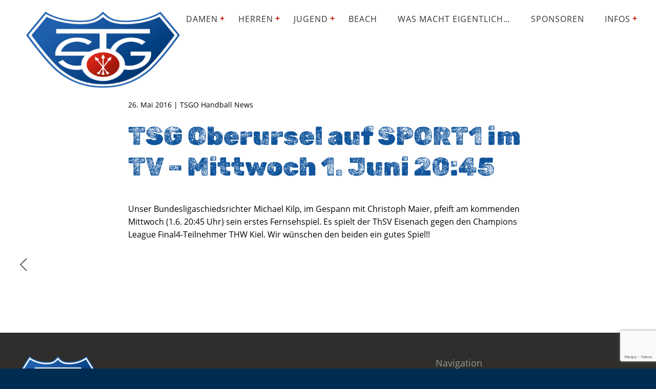

--- FILE ---
content_type: text/html; charset=UTF-8
request_url: https://tsgo-handball.rocks/tsg-oberursel-auf-sport1-im-tv-mittwoch-1-juni-2045/
body_size: 39080
content:
<!doctype html>
<html lang="de-DE" >
<head>
<meta charset="UTF-8">
<link rel="profile" href="http://gmpg.org/xfn/11">
<meta name="viewport" content="width=device-width, initial-scale=1">
<title>TSG Oberursel auf SPORT1 im TV - Mittwoch 1. Juni 20:45 - TSG Oberursel</title>
<link rel="apple-touch-icon" sizes="180x180" href="https://tsgo-handball.rocks/wp-content/themes/debleu-2024-v1/assets/favicons/apple-touch-icon.png"><link rel="icon" type="image/png" sizes="32x32" href="https://tsgo-handball.rocks/wp-content/themes/debleu-2024-v1/assets/favicons/favicon-32x32.png"><link rel="icon" type="image/png" sizes="16x16" href="https://tsgo-handball.rocks/wp-content/themes/debleu-2024-v1/assets/favicons/favicon-16x16.png"><link rel="manifest" href="https://tsgo-handball.rocks/wp-content/themes/debleu-2024-v1/assets/favicons/site.webmanifest"><meta name='robots' content='index, follow, max-image-preview:large, max-snippet:-1, max-video-preview:-1' />

	<!-- This site is optimized with the Yoast SEO plugin v26.7 - https://yoast.com/wordpress/plugins/seo/ -->
	<link rel="canonical" href="https://tsgo-handball.rocks/tsg-oberursel-auf-sport1-im-tv-mittwoch-1-juni-2045/" />
	<meta property="og:locale" content="de_DE" />
	<meta property="og:type" content="article" />
	<meta property="og:title" content="TSG Oberursel auf SPORT1 im TV - Mittwoch 1. Juni 20:45 - TSG Oberursel" />
	<meta property="og:description" content="Unser Bundesligaschiedsrichter Michael Kilp, im Gespann mit Christoph Maier, pfeift am kommenden Mittwoch (1.6. 20:45 Uhr) sein erstes Fernsehspiel. Es spielt der ThSV Eisenach gegen den Champions League Final4-Teilnehmer THW Kiel. Wir wünschen den beiden ein gutes Spiel!!" />
	<meta property="og:url" content="https://tsgo-handball.rocks/tsg-oberursel-auf-sport1-im-tv-mittwoch-1-juni-2045/" />
	<meta property="og:site_name" content="TSG Oberursel" />
	<meta property="article:published_time" content="2016-05-26T13:38:49+00:00" />
	<meta name="author" content="Jonas" />
	<meta name="twitter:card" content="summary_large_image" />
	<meta name="twitter:label1" content="Verfasst von" />
	<meta name="twitter:data1" content="Jonas" />
	<script type="application/ld+json" class="yoast-schema-graph">{"@context":"https://schema.org","@graph":[{"@type":"Article","@id":"https://tsgo-handball.rocks/tsg-oberursel-auf-sport1-im-tv-mittwoch-1-juni-2045/#article","isPartOf":{"@id":"https://tsgo-handball.rocks/tsg-oberursel-auf-sport1-im-tv-mittwoch-1-juni-2045/"},"author":{"name":"Jonas","@id":"https://tsgo-handball.rocks/#/schema/person/11f75bb031523a3d5f108af1a74ea1a6"},"headline":"TSG Oberursel auf SPORT1 im TV &#8211; Mittwoch 1. Juni 20:45","datePublished":"2016-05-26T13:38:49+00:00","mainEntityOfPage":{"@id":"https://tsgo-handball.rocks/tsg-oberursel-auf-sport1-im-tv-mittwoch-1-juni-2045/"},"wordCount":47,"publisher":{"@id":"https://tsgo-handball.rocks/#organization"},"articleSection":["TSGO Handball News"],"inLanguage":"de"},{"@type":"WebPage","@id":"https://tsgo-handball.rocks/tsg-oberursel-auf-sport1-im-tv-mittwoch-1-juni-2045/","url":"https://tsgo-handball.rocks/tsg-oberursel-auf-sport1-im-tv-mittwoch-1-juni-2045/","name":"TSG Oberursel auf SPORT1 im TV - Mittwoch 1. Juni 20:45 - TSG Oberursel","isPartOf":{"@id":"https://tsgo-handball.rocks/#website"},"datePublished":"2016-05-26T13:38:49+00:00","breadcrumb":{"@id":"https://tsgo-handball.rocks/tsg-oberursel-auf-sport1-im-tv-mittwoch-1-juni-2045/#breadcrumb"},"inLanguage":"de","potentialAction":[{"@type":"ReadAction","target":["https://tsgo-handball.rocks/tsg-oberursel-auf-sport1-im-tv-mittwoch-1-juni-2045/"]}]},{"@type":"BreadcrumbList","@id":"https://tsgo-handball.rocks/tsg-oberursel-auf-sport1-im-tv-mittwoch-1-juni-2045/#breadcrumb","itemListElement":[{"@type":"ListItem","position":1,"name":"Startseite","item":"https://tsgo-handball.rocks/"},{"@type":"ListItem","position":2,"name":"TSG Oberursel auf SPORT1 im TV &#8211; Mittwoch 1. Juni 20:45"}]},{"@type":"WebSite","@id":"https://tsgo-handball.rocks/#website","url":"https://tsgo-handball.rocks/","name":"TSG Oberursel","description":"TSGO Handball","publisher":{"@id":"https://tsgo-handball.rocks/#organization"},"potentialAction":[{"@type":"SearchAction","target":{"@type":"EntryPoint","urlTemplate":"https://tsgo-handball.rocks/?s={search_term_string}"},"query-input":{"@type":"PropertyValueSpecification","valueRequired":true,"valueName":"search_term_string"}}],"inLanguage":"de"},{"@type":"Organization","@id":"https://tsgo-handball.rocks/#organization","name":"TSG Oberursel","url":"https://tsgo-handball.rocks/","logo":{"@type":"ImageObject","inLanguage":"de","@id":"https://tsgo-handball.rocks/#/schema/logo/image/","url":"https://tsgo-handball.rocks/wp-content/uploads/2019/01/Neues-Bild-3.png","contentUrl":"https://tsgo-handball.rocks/wp-content/uploads/2019/01/Neues-Bild-3.png","width":587,"height":388,"caption":"TSG Oberursel"},"image":{"@id":"https://tsgo-handball.rocks/#/schema/logo/image/"}},{"@type":"Person","@id":"https://tsgo-handball.rocks/#/schema/person/11f75bb031523a3d5f108af1a74ea1a6","name":"Jonas","url":"https://tsgo-handball.rocks/author/jonas-ried/"}]}</script>
	<!-- / Yoast SEO plugin. -->


<link rel="alternate" title="oEmbed (JSON)" type="application/json+oembed" href="https://tsgo-handball.rocks/wp-json/oembed/1.0/embed?url=https%3A%2F%2Ftsgo-handball.rocks%2Ftsg-oberursel-auf-sport1-im-tv-mittwoch-1-juni-2045%2F" />
<link rel="alternate" title="oEmbed (XML)" type="text/xml+oembed" href="https://tsgo-handball.rocks/wp-json/oembed/1.0/embed?url=https%3A%2F%2Ftsgo-handball.rocks%2Ftsg-oberursel-auf-sport1-im-tv-mittwoch-1-juni-2045%2F&#038;format=xml" />
		<style id="content-control-block-styles">
			@media (max-width: 640px) {
	.cc-hide-on-mobile {
		display: none !important;
	}
}
@media (min-width: 641px) and (max-width: 920px) {
	.cc-hide-on-tablet {
		display: none !important;
	}
}
@media (min-width: 921px) and (max-width: 1440px) {
	.cc-hide-on-desktop {
		display: none !important;
	}
}		</style>
		<style id='wp-img-auto-sizes-contain-inline-css' type='text/css'>
img:is([sizes=auto i],[sizes^="auto," i]){contain-intrinsic-size:3000px 1500px}
/*# sourceURL=wp-img-auto-sizes-contain-inline-css */
</style>
<link rel='stylesheet' id='content-control-block-styles-css' href='https://tsgo-handball.rocks/wp-content/plugins/content-control/dist/style-block-editor.css?ver=2.6.5' type='text/css' media='all' />
<link rel='stylesheet' id='contact-form-7-css' href='https://tsgo-handball.rocks/wp-content/plugins/contact-form-7/includes/css/styles.css?ver=6.1.4' type='text/css' media='all' />
<link rel='stylesheet' id='wf_magnific_popup_styles-css' href='https://tsgo-handball.rocks/wp-content/plugins/wf-magnific-lightbox/css/magnific-popup.css?ver=6.9' type='text/css' media='all' />
<link rel='stylesheet' id='wfml_custom-css' href='https://tsgo-handball.rocks/wp-content/plugins/wf-magnific-lightbox/css/wfml-custom.css?ver=6.9' type='text/css' media='all' />
<link rel='stylesheet' id='debleu_slider-css' href='https://tsgo-handball.rocks/wp-content/themes/debleu-2024-v1/assets/css/swiper-bundle.min.css?ver=1724333514' type='text/css' media='screen' />
<link rel='stylesheet' id='debleu_cf7-css' href='https://tsgo-handball.rocks/wp-content/themes/debleu-2024-v1/assets/css/style-cf7.css?ver=1730050821' type='text/css' media='screen' />
<link rel='stylesheet' id='debleu_master-css' href='https://tsgo-handball.rocks/wp-content/themes/debleu-2024-v1/assets/css/style-master.css?ver=1730687532' type='text/css' media='screen' />
<link rel='stylesheet' id='debleu_navigation-css' href='https://tsgo-handball.rocks/wp-content/themes/debleu-2024-v1/assets/css/style-navigation.css?ver=1724350500' type='text/css' media='screen' />
<link rel='stylesheet' id='debleu_content_builder-css' href='https://tsgo-handball.rocks/wp-content/themes/debleu-2024-v1/assets/css/style-debleu-cb.css?ver=1730681590' type='text/css' media='screen' />
<link rel='stylesheet' id='debleu_custom-css' href='https://tsgo-handball.rocks/wp-content/themes/debleu-2024-v1/assets/css/style-custom.css?ver=1768384735' type='text/css' media='screen' />
<script type="text/javascript" src="https://tsgo-handball.rocks/wp-includes/js/jquery/jquery.min.js?ver=3.7.1" id="jquery-core-js"></script>
<script type="text/javascript" src="https://tsgo-handball.rocks/wp-includes/js/jquery/jquery-migrate.min.js?ver=3.4.1" id="jquery-migrate-js"></script>
<script type="text/javascript" src="https://tsgo-handball.rocks/wp-content/themes/debleu-2024-v1/assets/js/swiper-bundle.min.js?ver=1724333515" id="debleu-swiper-js"></script>
<link rel='shortlink' href='https://tsgo-handball.rocks/?p=632' />
<style id='global-styles-inline-css' type='text/css'>
:root{--wp--preset--aspect-ratio--square: 1;--wp--preset--aspect-ratio--4-3: 4/3;--wp--preset--aspect-ratio--3-4: 3/4;--wp--preset--aspect-ratio--3-2: 3/2;--wp--preset--aspect-ratio--2-3: 2/3;--wp--preset--aspect-ratio--16-9: 16/9;--wp--preset--aspect-ratio--9-16: 9/16;--wp--preset--color--black: #000000;--wp--preset--color--cyan-bluish-gray: #abb8c3;--wp--preset--color--white: #ffffff;--wp--preset--color--pale-pink: #f78da7;--wp--preset--color--vivid-red: #cf2e2e;--wp--preset--color--luminous-vivid-orange: #ff6900;--wp--preset--color--luminous-vivid-amber: #fcb900;--wp--preset--color--light-green-cyan: #7bdcb5;--wp--preset--color--vivid-green-cyan: #00d084;--wp--preset--color--pale-cyan-blue: #8ed1fc;--wp--preset--color--vivid-cyan-blue: #0693e3;--wp--preset--color--vivid-purple: #9b51e0;--wp--preset--gradient--vivid-cyan-blue-to-vivid-purple: linear-gradient(135deg,rgb(6,147,227) 0%,rgb(155,81,224) 100%);--wp--preset--gradient--light-green-cyan-to-vivid-green-cyan: linear-gradient(135deg,rgb(122,220,180) 0%,rgb(0,208,130) 100%);--wp--preset--gradient--luminous-vivid-amber-to-luminous-vivid-orange: linear-gradient(135deg,rgb(252,185,0) 0%,rgb(255,105,0) 100%);--wp--preset--gradient--luminous-vivid-orange-to-vivid-red: linear-gradient(135deg,rgb(255,105,0) 0%,rgb(207,46,46) 100%);--wp--preset--gradient--very-light-gray-to-cyan-bluish-gray: linear-gradient(135deg,rgb(238,238,238) 0%,rgb(169,184,195) 100%);--wp--preset--gradient--cool-to-warm-spectrum: linear-gradient(135deg,rgb(74,234,220) 0%,rgb(151,120,209) 20%,rgb(207,42,186) 40%,rgb(238,44,130) 60%,rgb(251,105,98) 80%,rgb(254,248,76) 100%);--wp--preset--gradient--blush-light-purple: linear-gradient(135deg,rgb(255,206,236) 0%,rgb(152,150,240) 100%);--wp--preset--gradient--blush-bordeaux: linear-gradient(135deg,rgb(254,205,165) 0%,rgb(254,45,45) 50%,rgb(107,0,62) 100%);--wp--preset--gradient--luminous-dusk: linear-gradient(135deg,rgb(255,203,112) 0%,rgb(199,81,192) 50%,rgb(65,88,208) 100%);--wp--preset--gradient--pale-ocean: linear-gradient(135deg,rgb(255,245,203) 0%,rgb(182,227,212) 50%,rgb(51,167,181) 100%);--wp--preset--gradient--electric-grass: linear-gradient(135deg,rgb(202,248,128) 0%,rgb(113,206,126) 100%);--wp--preset--gradient--midnight: linear-gradient(135deg,rgb(2,3,129) 0%,rgb(40,116,252) 100%);--wp--preset--font-size--small: 13px;--wp--preset--font-size--medium: 20px;--wp--preset--font-size--large: 36px;--wp--preset--font-size--x-large: 42px;--wp--preset--spacing--20: 0.44rem;--wp--preset--spacing--30: 0.67rem;--wp--preset--spacing--40: 1rem;--wp--preset--spacing--50: 1.5rem;--wp--preset--spacing--60: 2.25rem;--wp--preset--spacing--70: 3.38rem;--wp--preset--spacing--80: 5.06rem;--wp--preset--shadow--natural: 6px 6px 9px rgba(0, 0, 0, 0.2);--wp--preset--shadow--deep: 12px 12px 50px rgba(0, 0, 0, 0.4);--wp--preset--shadow--sharp: 6px 6px 0px rgba(0, 0, 0, 0.2);--wp--preset--shadow--outlined: 6px 6px 0px -3px rgb(255, 255, 255), 6px 6px rgb(0, 0, 0);--wp--preset--shadow--crisp: 6px 6px 0px rgb(0, 0, 0);}:where(.is-layout-flex){gap: 0.5em;}:where(.is-layout-grid){gap: 0.5em;}body .is-layout-flex{display: flex;}.is-layout-flex{flex-wrap: wrap;align-items: center;}.is-layout-flex > :is(*, div){margin: 0;}body .is-layout-grid{display: grid;}.is-layout-grid > :is(*, div){margin: 0;}:where(.wp-block-columns.is-layout-flex){gap: 2em;}:where(.wp-block-columns.is-layout-grid){gap: 2em;}:where(.wp-block-post-template.is-layout-flex){gap: 1.25em;}:where(.wp-block-post-template.is-layout-grid){gap: 1.25em;}.has-black-color{color: var(--wp--preset--color--black) !important;}.has-cyan-bluish-gray-color{color: var(--wp--preset--color--cyan-bluish-gray) !important;}.has-white-color{color: var(--wp--preset--color--white) !important;}.has-pale-pink-color{color: var(--wp--preset--color--pale-pink) !important;}.has-vivid-red-color{color: var(--wp--preset--color--vivid-red) !important;}.has-luminous-vivid-orange-color{color: var(--wp--preset--color--luminous-vivid-orange) !important;}.has-luminous-vivid-amber-color{color: var(--wp--preset--color--luminous-vivid-amber) !important;}.has-light-green-cyan-color{color: var(--wp--preset--color--light-green-cyan) !important;}.has-vivid-green-cyan-color{color: var(--wp--preset--color--vivid-green-cyan) !important;}.has-pale-cyan-blue-color{color: var(--wp--preset--color--pale-cyan-blue) !important;}.has-vivid-cyan-blue-color{color: var(--wp--preset--color--vivid-cyan-blue) !important;}.has-vivid-purple-color{color: var(--wp--preset--color--vivid-purple) !important;}.has-black-background-color{background-color: var(--wp--preset--color--black) !important;}.has-cyan-bluish-gray-background-color{background-color: var(--wp--preset--color--cyan-bluish-gray) !important;}.has-white-background-color{background-color: var(--wp--preset--color--white) !important;}.has-pale-pink-background-color{background-color: var(--wp--preset--color--pale-pink) !important;}.has-vivid-red-background-color{background-color: var(--wp--preset--color--vivid-red) !important;}.has-luminous-vivid-orange-background-color{background-color: var(--wp--preset--color--luminous-vivid-orange) !important;}.has-luminous-vivid-amber-background-color{background-color: var(--wp--preset--color--luminous-vivid-amber) !important;}.has-light-green-cyan-background-color{background-color: var(--wp--preset--color--light-green-cyan) !important;}.has-vivid-green-cyan-background-color{background-color: var(--wp--preset--color--vivid-green-cyan) !important;}.has-pale-cyan-blue-background-color{background-color: var(--wp--preset--color--pale-cyan-blue) !important;}.has-vivid-cyan-blue-background-color{background-color: var(--wp--preset--color--vivid-cyan-blue) !important;}.has-vivid-purple-background-color{background-color: var(--wp--preset--color--vivid-purple) !important;}.has-black-border-color{border-color: var(--wp--preset--color--black) !important;}.has-cyan-bluish-gray-border-color{border-color: var(--wp--preset--color--cyan-bluish-gray) !important;}.has-white-border-color{border-color: var(--wp--preset--color--white) !important;}.has-pale-pink-border-color{border-color: var(--wp--preset--color--pale-pink) !important;}.has-vivid-red-border-color{border-color: var(--wp--preset--color--vivid-red) !important;}.has-luminous-vivid-orange-border-color{border-color: var(--wp--preset--color--luminous-vivid-orange) !important;}.has-luminous-vivid-amber-border-color{border-color: var(--wp--preset--color--luminous-vivid-amber) !important;}.has-light-green-cyan-border-color{border-color: var(--wp--preset--color--light-green-cyan) !important;}.has-vivid-green-cyan-border-color{border-color: var(--wp--preset--color--vivid-green-cyan) !important;}.has-pale-cyan-blue-border-color{border-color: var(--wp--preset--color--pale-cyan-blue) !important;}.has-vivid-cyan-blue-border-color{border-color: var(--wp--preset--color--vivid-cyan-blue) !important;}.has-vivid-purple-border-color{border-color: var(--wp--preset--color--vivid-purple) !important;}.has-vivid-cyan-blue-to-vivid-purple-gradient-background{background: var(--wp--preset--gradient--vivid-cyan-blue-to-vivid-purple) !important;}.has-light-green-cyan-to-vivid-green-cyan-gradient-background{background: var(--wp--preset--gradient--light-green-cyan-to-vivid-green-cyan) !important;}.has-luminous-vivid-amber-to-luminous-vivid-orange-gradient-background{background: var(--wp--preset--gradient--luminous-vivid-amber-to-luminous-vivid-orange) !important;}.has-luminous-vivid-orange-to-vivid-red-gradient-background{background: var(--wp--preset--gradient--luminous-vivid-orange-to-vivid-red) !important;}.has-very-light-gray-to-cyan-bluish-gray-gradient-background{background: var(--wp--preset--gradient--very-light-gray-to-cyan-bluish-gray) !important;}.has-cool-to-warm-spectrum-gradient-background{background: var(--wp--preset--gradient--cool-to-warm-spectrum) !important;}.has-blush-light-purple-gradient-background{background: var(--wp--preset--gradient--blush-light-purple) !important;}.has-blush-bordeaux-gradient-background{background: var(--wp--preset--gradient--blush-bordeaux) !important;}.has-luminous-dusk-gradient-background{background: var(--wp--preset--gradient--luminous-dusk) !important;}.has-pale-ocean-gradient-background{background: var(--wp--preset--gradient--pale-ocean) !important;}.has-electric-grass-gradient-background{background: var(--wp--preset--gradient--electric-grass) !important;}.has-midnight-gradient-background{background: var(--wp--preset--gradient--midnight) !important;}.has-small-font-size{font-size: var(--wp--preset--font-size--small) !important;}.has-medium-font-size{font-size: var(--wp--preset--font-size--medium) !important;}.has-large-font-size{font-size: var(--wp--preset--font-size--large) !important;}.has-x-large-font-size{font-size: var(--wp--preset--font-size--x-large) !important;}
/*# sourceURL=global-styles-inline-css */
</style>
</head>

<body id="top" class="wp-singular post-template-default single single-post postid-632 single-format-standard wp-custom-logo wp-theme-debleu-2024-v1 full-width"><header id="site-header" class="full-width"><div id="header-site-wrap" class="content-width"><div class="site-branding no-topimage"><figure><a href="/"><img width="302" height="200" src="https://tsgo-handball.rocks/wp-content/uploads/2019/01/cropped-cropped-Neues-Bild-3.png" class="attachment-medium size-medium" alt="" decoding="async" fetchpriority="high" srcset="https://tsgo-handball.rocks/wp-content/uploads/2019/01/cropped-cropped-Neues-Bild-3.png 302w, https://tsgo-handball.rocks/wp-content/uploads/2019/01/cropped-cropped-Neues-Bild-3-180x119.png 180w" sizes="(max-width: 302px) 100vw, 302px" data-copyright="" data-headline="cropped cropped Neues Bild 3.png" data-description="https://tsgo-handball.rocks/wp-content/uploads/2019/01/cropped-cropped-Neues-Bild-3.png" /></a></figure><span class="hidden">TSG Oberursel e.V.</span><span class="hidden">Abteilung Handball </span></div><div class="nav-icons"><a href="#top" class="nav-icon show icon-open"><svg xmlns="http://www.w3.org/2000/svg" viewBox="0 0 300 300" class="icon-menu"><line x1="30.1" y1="41.4" x2="269.9" y2="41.4"/><line x1="30.1" y1="150" x2="269.9" y2="150"/><line x1="30.1" y1="258.6" x2="269.9" y2="258.6"/></svg></a><div class="nav-icon hide icon-close"><svg xmlns="http://www.w3.org/2000/svg" viewBox="0 0 300 300" class="icon-close"><line x1="30.07" y1="30.07" x2="269.93" y2="269.93"/><line x1="30.07" y1="269.93" x2="269.93" y2="30.07"/></svg></div></div><nav class="nav-mobile"><ul id="menu-main-menu" class="menu"><li id="menu-item-11333" class="menu-item-has-children"><a href="https://tsgo-handball.rocks/damen/">Damen</a>
<span class="sub-menu-button"></span><ul class="sub-menu">
	<li id="menu-item-11523"><a href="https://tsgo-handball.rocks/damen-teams/damen-1/">Damen I – Oberliga</a></li>
	<li id="menu-item-11522"><a href="https://tsgo-handball.rocks/damen-teams/damen-2/">Damen II – Bezirksoberliga</a></li>
</ul>
</li>
<li id="menu-item-11342" class="menu-item-has-children"><a href="https://tsgo-handball.rocks/herren/">Herren</a>
<span class="sub-menu-button"></span><ul class="sub-menu">
	<li id="menu-item-11526"><a href="https://tsgo-handball.rocks/herren-teams/herren-1/">Herren I – Oberliga</a></li>
	<li id="menu-item-11525"><a href="https://tsgo-handball.rocks/herren-teams/herren-2/">Herren II – Bezirksliga</a></li>
	<li id="menu-item-13268"><a href="https://tsgo-handball.rocks/herren-teams/herren-iii-2-bezirksklasse/">Herren III – 2. Bezirksklasse</a></li>
</ul>
</li>
<li id="menu-item-11341" class="menu-item-has-children"><a href="https://tsgo-handball.rocks/jugend/">Jugend</a>
<span class="sub-menu-button"></span><ul class="sub-menu">
	<li id="menu-item-11532" class="menu-item-has-children"><a href="#">Weibliche Jugend</a>
	<span class="sub-menu-button"></span><ul class="sub-menu">
		<li id="menu-item-11533"><a href="https://tsgo-handball.rocks/jugend-teams-weiblich/weibliche-a-jugend/">Weibliche A-Jugend</a></li>
		<li id="menu-item-11534"><a href="https://tsgo-handball.rocks/jugend-teams-weiblich/weibliche-b-jugend-1/">Weibliche B-Jugend I</a></li>
		<li id="menu-item-11535"><a href="https://tsgo-handball.rocks/jugend-teams-weiblich/weibliche-b-jugend-2/">Weibliche B-Jugend II</a></li>
		<li id="menu-item-11536"><a href="https://tsgo-handball.rocks/jugend-teams-weiblich/weibliche-c-jugend-1/">Weibliche C-Jugend I</a></li>
		<li id="menu-item-11537"><a href="https://tsgo-handball.rocks/jugend-teams-weiblich/weibliche-c-jugend-2/">Weibliche C-Jugend II</a></li>
		<li id="menu-item-11540"><a href="https://tsgo-handball.rocks/jugend-teams-weiblich/weibliche-c-jugend-3/">Weibliche C-Jugend III</a></li>
		<li id="menu-item-11538"><a href="https://tsgo-handball.rocks/jugend-teams-weiblich/weibliche-d-jugend-1/">Weibliche D-Jugend I</a></li>
		<li id="menu-item-11539"><a href="https://tsgo-handball.rocks/jugend-teams-weiblich/weibliche-d-jugend-2/">Weibliche D-Jugend II</a></li>
		<li id="menu-item-11541"><a href="https://tsgo-handball.rocks/jugend-teams-weiblich/weibliche-e-jugend-1/">Weibliche E-Jugend I</a></li>
		<li id="menu-item-13181"><a href="https://tsgo-handball.rocks/jugend-teams-weiblich/weibliche-e-jugend-ii/">Weibliche E-Jugend II</a></li>
	</ul>
</li>
	<li id="menu-item-11531" class="menu-item-has-children"><a href="#">Männliche Jugend</a>
	<span class="sub-menu-button"></span><ul class="sub-menu">
		<li id="menu-item-11551"><a href="https://tsgo-handball.rocks/jugend-teams/maennliche-a-jugend/">Männliche A-Jugend</a></li>
		<li id="menu-item-11550"><a href="https://tsgo-handball.rocks/jugend-teams/maennliche-b-jugend-1/">Männliche B-Jugend I</a></li>
		<li id="menu-item-11549"><a href="https://tsgo-handball.rocks/jugend-teams/maennliche-b-jugend-2/">Männliche B-Jugend II</a></li>
		<li id="menu-item-11548"><a href="https://tsgo-handball.rocks/jugend-teams/maennliche-c-jugend-1/">Männliche C-Jugend I</a></li>
		<li id="menu-item-11547"><a href="https://tsgo-handball.rocks/jugend-teams/maennliche-c-jugend-2/">Männliche C-Jugend II</a></li>
		<li id="menu-item-11546"><a href="https://tsgo-handball.rocks/jugend-teams/maennliche-d-jugend-1/">Männliche D-Jugend I</a></li>
		<li id="menu-item-11545"><a href="https://tsgo-handball.rocks/jugend-teams/maennliche-d-jugend-2/">Männliche D-Jugend II</a></li>
		<li id="menu-item-11544"><a href="https://tsgo-handball.rocks/jugend-teams/maennliche-e-jugend-1/">Männliche E-Jugend I</a></li>
		<li id="menu-item-11543"><a href="https://tsgo-handball.rocks/jugend-teams/maennliche-e-jugend-2/">Männliche E-Jugend II</a></li>
	</ul>
</li>
	<li id="menu-item-11552" class="menu-item-has-children"><a href="#">Minis</a>
	<span class="sub-menu-button"></span><ul class="sub-menu">
		<li id="menu-item-11555"><a href="https://tsgo-handball.rocks/minis-teams/mini-1/">TSGO Minis</a></li>
	</ul>
</li>
</ul>
</li>
<li id="menu-item-11346"><a href="https://tsgo-handball.rocks/beach/">Beach</a></li>
<li id="menu-item-13224"><a href="https://tsgo-handball.rocks/was-macht-eigentlich/">Was macht eigentlich…</a></li>
<li id="menu-item-11399"><a href="https://tsgo-handball.rocks/sponsoren/">Sponsoren</a></li>
<li id="menu-item-11343" class="menu-item-has-children"><a href="https://tsgo-handball.rocks/infos/">Infos</a>
<span class="sub-menu-button"></span><ul class="sub-menu">
	<li id="menu-item-11347"><a href="https://tsgo-handball.rocks/infos/vorstand/">Vorstand Handball­abteilung</a></li>
	<li id="menu-item-11348" class="menu-item-has-children"><a href="https://tsgo-handball.rocks/kinderschutzkonzept/">Kinderschutz­konzept</a>
	<span class="sub-menu-button"></span><ul class="sub-menu">
		<li id="menu-item-11618"><a href="https://tsgo-handball.rocks/kinderschutzkonzept/kinderrechte-im-sportverein/">Kinderrechte im Sportverein</a></li>
	</ul>
</li>
	<li id="menu-item-11498"><a href="https://tsgo-handball.rocks/kontakt/">Kontakt</a></li>
	<li id="menu-item-11839"><a href="https://tsgo-handball.rocks/infos/hallen-adressen/">Hallen-Adressen</a></li>
	<li id="menu-item-11499"><a href="https://tsgo-handball.rocks/anmeldung-zum-newsletter/">Anmeldung zum Newsletter</a></li>
	<li id="menu-item-11500"><a href="https://tsgo-handball.rocks/schiedsrichter-zeitnehmer/">Unsere Schiedsrichter</a></li>
	<li id="menu-item-11501"><a href="https://tsgo-handball.rocks/infos/hilfe-unterstuetzung/">Unterstützer werden</a></li>
	<li id="menu-item-11502"><a href="https://tsgo-handball.rocks/infos/downloads-links/">Downloads &#038; Links</a></li>
</ul>
</li>
</ul></nav><nav class="nav-wide" style="display: none;"><ul id="menu-main-menu-1" class="menu"><li class="menu-item-has-children"><a href="https://tsgo-handball.rocks/damen/">Damen</a>
<ul class="sub-menu">
	<li><a href="https://tsgo-handball.rocks/damen-teams/damen-1/">Damen I – Oberliga</a></li>
	<li><a href="https://tsgo-handball.rocks/damen-teams/damen-2/">Damen II – Bezirksoberliga</a></li>
</ul>
</li>
<li class="menu-item-has-children"><a href="https://tsgo-handball.rocks/herren/">Herren</a>
<ul class="sub-menu">
	<li><a href="https://tsgo-handball.rocks/herren-teams/herren-1/">Herren I – Oberliga</a></li>
	<li><a href="https://tsgo-handball.rocks/herren-teams/herren-2/">Herren II – Bezirksliga</a></li>
	<li><a href="https://tsgo-handball.rocks/herren-teams/herren-iii-2-bezirksklasse/">Herren III – 2. Bezirksklasse</a></li>
</ul>
</li>
<li class="menu-item-has-children"><a href="https://tsgo-handball.rocks/jugend/">Jugend</a>
<ul class="sub-menu">
	<li class="menu-item-has-children"><a href="#">Weibliche Jugend</a>
	<ul class="sub-menu">
		<li><a href="https://tsgo-handball.rocks/jugend-teams-weiblich/weibliche-a-jugend/">Weibliche A-Jugend</a></li>
		<li><a href="https://tsgo-handball.rocks/jugend-teams-weiblich/weibliche-b-jugend-1/">Weibliche B-Jugend I</a></li>
		<li><a href="https://tsgo-handball.rocks/jugend-teams-weiblich/weibliche-b-jugend-2/">Weibliche B-Jugend II</a></li>
		<li><a href="https://tsgo-handball.rocks/jugend-teams-weiblich/weibliche-c-jugend-1/">Weibliche C-Jugend I</a></li>
		<li><a href="https://tsgo-handball.rocks/jugend-teams-weiblich/weibliche-c-jugend-2/">Weibliche C-Jugend II</a></li>
		<li><a href="https://tsgo-handball.rocks/jugend-teams-weiblich/weibliche-c-jugend-3/">Weibliche C-Jugend III</a></li>
		<li><a href="https://tsgo-handball.rocks/jugend-teams-weiblich/weibliche-d-jugend-1/">Weibliche D-Jugend I</a></li>
		<li><a href="https://tsgo-handball.rocks/jugend-teams-weiblich/weibliche-d-jugend-2/">Weibliche D-Jugend II</a></li>
		<li><a href="https://tsgo-handball.rocks/jugend-teams-weiblich/weibliche-e-jugend-1/">Weibliche E-Jugend I</a></li>
		<li><a href="https://tsgo-handball.rocks/jugend-teams-weiblich/weibliche-e-jugend-ii/">Weibliche E-Jugend II</a></li>
	</ul>
</li>
	<li class="menu-item-has-children"><a href="#">Männliche Jugend</a>
	<ul class="sub-menu">
		<li><a href="https://tsgo-handball.rocks/jugend-teams/maennliche-a-jugend/">Männliche A-Jugend</a></li>
		<li><a href="https://tsgo-handball.rocks/jugend-teams/maennliche-b-jugend-1/">Männliche B-Jugend I</a></li>
		<li><a href="https://tsgo-handball.rocks/jugend-teams/maennliche-b-jugend-2/">Männliche B-Jugend II</a></li>
		<li><a href="https://tsgo-handball.rocks/jugend-teams/maennliche-c-jugend-1/">Männliche C-Jugend I</a></li>
		<li><a href="https://tsgo-handball.rocks/jugend-teams/maennliche-c-jugend-2/">Männliche C-Jugend II</a></li>
		<li><a href="https://tsgo-handball.rocks/jugend-teams/maennliche-d-jugend-1/">Männliche D-Jugend I</a></li>
		<li><a href="https://tsgo-handball.rocks/jugend-teams/maennliche-d-jugend-2/">Männliche D-Jugend II</a></li>
		<li><a href="https://tsgo-handball.rocks/jugend-teams/maennliche-e-jugend-1/">Männliche E-Jugend I</a></li>
		<li><a href="https://tsgo-handball.rocks/jugend-teams/maennliche-e-jugend-2/">Männliche E-Jugend II</a></li>
	</ul>
</li>
	<li class="menu-item-has-children"><a href="#">Minis</a>
	<ul class="sub-menu">
		<li><a href="https://tsgo-handball.rocks/minis-teams/mini-1/">TSGO Minis</a></li>
	</ul>
</li>
</ul>
</li>
<li><a href="https://tsgo-handball.rocks/beach/">Beach</a></li>
<li><a href="https://tsgo-handball.rocks/was-macht-eigentlich/">Was macht eigentlich…</a></li>
<li><a href="https://tsgo-handball.rocks/sponsoren/">Sponsoren</a></li>
<li class="menu-item-has-children"><a href="https://tsgo-handball.rocks/infos/">Infos</a>
<ul class="sub-menu">
	<li><a href="https://tsgo-handball.rocks/infos/vorstand/">Vorstand Handball­abteilung</a></li>
	<li class="menu-item-has-children"><a href="https://tsgo-handball.rocks/kinderschutzkonzept/">Kinderschutz­konzept</a>
	<ul class="sub-menu">
		<li><a href="https://tsgo-handball.rocks/kinderschutzkonzept/kinderrechte-im-sportverein/">Kinderrechte im Sportverein</a></li>
	</ul>
</li>
	<li><a href="https://tsgo-handball.rocks/kontakt/">Kontakt</a></li>
	<li><a href="https://tsgo-handball.rocks/infos/hallen-adressen/">Hallen-Adressen</a></li>
	<li><a href="https://tsgo-handball.rocks/anmeldung-zum-newsletter/">Anmeldung zum Newsletter</a></li>
	<li><a href="https://tsgo-handball.rocks/schiedsrichter-zeitnehmer/">Unsere Schiedsrichter</a></li>
	<li><a href="https://tsgo-handball.rocks/infos/hilfe-unterstuetzung/">Unterstützer werden</a></li>
	<li><a href="https://tsgo-handball.rocks/infos/downloads-links/">Downloads &#038; Links</a></li>
</ul>
</li>
</ul></nav></div></header><main id="main" class="site-main fadein no-topimage"><section class="single-news single-default"><header class="page-title content-width"><p class="date ce-headline">26. Mai 2016 |  TSGO Handball News</p><h1 class="entry-title ce-headline">TSG Oberursel auf SPORT1 im TV &#8211; Mittwoch 1. Juni 20:45</h1></header><div class="classic-editor ce-content-width content-width">Unser Bundesligaschiedsrichter Michael Kilp, im Gespann mit Christoph Maier, pfeift am kommenden Mittwoch (1.6. 20:45 Uhr) sein erstes Fernsehspiel.

Es spielt der ThSV Eisenach gegen den Champions League Final4-Teilnehmer THW Kiel.

Wir wünschen den beiden ein gutes Spiel!!</div></section><div class="go-back content-width"><a class="back" href="javascript:history.back();"><svg xmlns="http://www.w3.org/2000/svg" viewBox="0 0 300 300" class="icon-back"><polyline points="205.98 261.93 94.02 148.8 205.98 38.07"/></svg></a></div></main><footer id="footer"><div class="footer"><div id="scroll-to-top" class="top-wrap"><div class="side-block-wrap fixed"><div class="icons to-top-icon"><a href="#top" class="top-icon"><svg xmlns="http://www.w3.org/2000/svg" viewBox="0 0 300 300" class="icon-top"><polyline class="icon-outline" points="38.07 205.98 151.2 94.02 261.93 205.98"></polyline></svg></a></div></div></div><div class="footer-content content-width footer-1"><div class="main-wrap"><div class="company-wrap"><div class="footer-logo box"><a href="/" lang="de_DE"><figure><img width="302" height="200" src="https://tsgo-handball.rocks/wp-content/uploads/2019/01/cropped-cropped-Neues-Bild-3.png" class="attachment-large size-large" alt="" decoding="async" loading="lazy" srcset="https://tsgo-handball.rocks/wp-content/uploads/2019/01/cropped-cropped-Neues-Bild-3.png 302w, https://tsgo-handball.rocks/wp-content/uploads/2019/01/cropped-cropped-Neues-Bild-3-180x119.png 180w" sizes="auto, (max-width: 302px) 100vw, 302px" data-copyright="" data-headline="cropped cropped Neues Bild 3.png" data-description="https://tsgo-handball.rocks/wp-content/uploads/2019/01/cropped-cropped-Neues-Bild-3.png" /></figure></a></div><div class="company box"><p class="corp-name"><span class="corp-text">TSG Oberursel e.V.</span></p><p class="corp-subline"><span class="corp-text">Abteilung Handball </span></p><p class="corp-street has-icon"><span class="corp-text">Korfstraße 4 <br>D 61440 Oberursel</span></p>                        <script>
                        jQuery(document).ready(function($) {
                            setTimeout(function() {
                                var $sf = '<a class="corp-text" href="mailto:info#tsgo-handball.rocks?subject=Nachricht%20über%20die%20Website">info#tsgo-handball.rocks</a>';
                                var $sf = $sf.replace(/\#/g, "@").replace(/\.org/g, ".info");
                                $('.corp-email').html($sf);
                            }, 500);
                        });
                        </script>
                        <p class="corp-email has-icon"></p><p class="corp-phone has-icon"><a class="corp-text" href="tel:0617151860"><svg xmlns="http://www.w3.org/2000/svg" viewBox="0 0 300 300" class="company-icon icon-phone"><path d="M81.47,14.24l47.68,4.64a10.83,10.83,0,0,1,9.72,9.84l4.43,54.51a10.73,10.73,0,0,1-6.93,10.93L103.5,106.62a166.37,166.37,0,0,0,50.1,100.71l29.76-18.71a10.77,10.77,0,0,1,12.9,1.06l40.81,36.42a10.91,10.91,0,0,1,2,13.75L214,280.68a10.77,10.77,0,0,1-12.61,4.57C92.43,248.68,33.59,130.69,70.21,21.54A10.77,10.77,0,0,1,81.47,14.24Z"/></svg>06171 51 86 0</a></p></div></div><div class="nav-wrap"><nav class="footer-navi"><p class="nav-topline">Navigation</p><div class="wrap"><div class="footer-navi-1 navi"><ul id="menu-footernavi-1" class="menu"><li id="menu-item-11325"><a href="https://tsgo-handball.rocks/">Home</a></li>
<li id="menu-item-11403"><a href="https://tsgo-handball.rocks/damen/">Damen</a></li>
<li id="menu-item-11402"><a href="https://tsgo-handball.rocks/herren/">Herren</a></li>
<li id="menu-item-11401"><a href="https://tsgo-handball.rocks/jugend/">Jugend</a></li>
<li id="menu-item-11400"><a href="https://tsgo-handball.rocks/sponsoren/">Sponsoren</a></li>
<li id="menu-item-11694"><a href="https://tsgo-handball.rocks/infos/">Infos</a></li>
</ul></div><div class="footer-navi-2 navi"><ul id="menu-footernavi-2" class="menu"><li id="menu-item-629"><a href="https://tsgo-handball.rocks/kontakt/">Kontakt</a></li>
<li id="menu-item-12012"><a href="https://tsgo-handball.rocks/infos/hallen-adressen/">Hallen-Adressen</a></li>
<li id="menu-item-9090"><a href="https://tsgo-handball.rocks/anmeldung-zum-newsletter/">Anmeldung zum Newsletter</a></li>
<li id="menu-item-9205"><a href="https://tsgo-handball.rocks/faqs/">TSGO FAQs</a></li>
<li id="menu-item-628"><a rel="privacy-policy" href="https://tsgo-handball.rocks/datenschutzerklaerung/">Datenschutzerklärung</a></li>
<li id="menu-item-624"><a href="https://tsgo-handball.rocks/impressum/">Impressum</a></li>
</ul></div></div></nav><div id="social-box"></div></div></div></div><div id="copyright"><a href="/" lang="de_DE">Copyright © 2026 TSG Oberursel · Alle Rechte vorbehalten</a></div></footer><script type="speculationrules">
{"prefetch":[{"source":"document","where":{"and":[{"href_matches":"/*"},{"not":{"href_matches":["/wp-*.php","/wp-admin/*","/wp-content/uploads/*","/wp-content/*","/wp-content/plugins/*","/wp-content/themes/debleu-2024-v1/*","/*\\?(.+)"]}},{"not":{"selector_matches":"a[rel~=\"nofollow\"]"}},{"not":{"selector_matches":".no-prefetch, .no-prefetch a"}}]},"eagerness":"conservative"}]}
</script>
<script type="text/javascript" src="https://tsgo-handball.rocks/wp-includes/js/dist/hooks.min.js?ver=dd5603f07f9220ed27f1" id="wp-hooks-js"></script>
<script type="text/javascript" src="https://tsgo-handball.rocks/wp-includes/js/dist/i18n.min.js?ver=c26c3dc7bed366793375" id="wp-i18n-js"></script>
<script type="text/javascript" id="wp-i18n-js-after">
/* <![CDATA[ */
wp.i18n.setLocaleData( { 'text direction\u0004ltr': [ 'ltr' ] } );
//# sourceURL=wp-i18n-js-after
/* ]]> */
</script>
<script type="text/javascript" src="https://tsgo-handball.rocks/wp-content/plugins/contact-form-7/includes/swv/js/index.js?ver=6.1.4" id="swv-js"></script>
<script type="text/javascript" id="contact-form-7-js-translations">
/* <![CDATA[ */
( function( domain, translations ) {
	var localeData = translations.locale_data[ domain ] || translations.locale_data.messages;
	localeData[""].domain = domain;
	wp.i18n.setLocaleData( localeData, domain );
} )( "contact-form-7", {"translation-revision-date":"2025-10-26 03:28:49+0000","generator":"GlotPress\/4.0.3","domain":"messages","locale_data":{"messages":{"":{"domain":"messages","plural-forms":"nplurals=2; plural=n != 1;","lang":"de"},"This contact form is placed in the wrong place.":["Dieses Kontaktformular wurde an der falschen Stelle platziert."],"Error:":["Fehler:"]}},"comment":{"reference":"includes\/js\/index.js"}} );
//# sourceURL=contact-form-7-js-translations
/* ]]> */
</script>
<script type="text/javascript" id="contact-form-7-js-before">
/* <![CDATA[ */
var wpcf7 = {
    "api": {
        "root": "https:\/\/tsgo-handball.rocks\/wp-json\/",
        "namespace": "contact-form-7\/v1"
    }
};
//# sourceURL=contact-form-7-js-before
/* ]]> */
</script>
<script type="text/javascript" src="https://tsgo-handball.rocks/wp-content/plugins/contact-form-7/includes/js/index.js?ver=6.1.4" id="contact-form-7-js"></script>
<script type="text/javascript" src="https://tsgo-handball.rocks/wp-content/plugins/wf-magnific-lightbox/js/jquery.magnific-popup.min.1.0.1.js?ver=1.0" id="wf_magnific_popup_scripts-js"></script>
<script type="text/javascript" id="wfml_init-js-extra">
/* <![CDATA[ */
var WfmlOptions = {"lang":"de"};
//# sourceURL=wfml_init-js-extra
/* ]]> */
</script>
<script type="text/javascript" src="https://tsgo-handball.rocks/wp-content/plugins/wf-magnific-lightbox/js/wfml-init.js?ver=1.4" id="wfml_init-js"></script>
<script type="text/javascript" src="https://tsgo-handball.rocks/wp-content/themes/debleu-2024-v1/assets/js/debleu.js?ver=1724333515" id="debleu-js"></script>
<script type="text/javascript" src="https://www.google.com/recaptcha/api.js?render=6LcDt4cjAAAAADvU1GGAOBDV83voxafkTywvWV_P&amp;ver=3.0" id="google-recaptcha-js"></script>
<script type="text/javascript" src="https://tsgo-handball.rocks/wp-includes/js/dist/vendor/wp-polyfill.min.js?ver=3.15.0" id="wp-polyfill-js"></script>
<script type="text/javascript" id="wpcf7-recaptcha-js-before">
/* <![CDATA[ */
var wpcf7_recaptcha = {
    "sitekey": "6LcDt4cjAAAAADvU1GGAOBDV83voxafkTywvWV_P",
    "actions": {
        "homepage": "homepage",
        "contactform": "contactform"
    }
};
//# sourceURL=wpcf7-recaptcha-js-before
/* ]]> */
</script>
<script type="text/javascript" src="https://tsgo-handball.rocks/wp-content/plugins/contact-form-7/modules/recaptcha/index.js?ver=6.1.4" id="wpcf7-recaptcha-js"></script>
</body></html>

--- FILE ---
content_type: text/html; charset=utf-8
request_url: https://www.google.com/recaptcha/api2/anchor?ar=1&k=6LcDt4cjAAAAADvU1GGAOBDV83voxafkTywvWV_P&co=aHR0cHM6Ly90c2dvLWhhbmRiYWxsLnJvY2tzOjQ0Mw..&hl=en&v=PoyoqOPhxBO7pBk68S4YbpHZ&size=invisible&anchor-ms=20000&execute-ms=30000&cb=irmbsqwyjxyw
body_size: 48730
content:
<!DOCTYPE HTML><html dir="ltr" lang="en"><head><meta http-equiv="Content-Type" content="text/html; charset=UTF-8">
<meta http-equiv="X-UA-Compatible" content="IE=edge">
<title>reCAPTCHA</title>
<style type="text/css">
/* cyrillic-ext */
@font-face {
  font-family: 'Roboto';
  font-style: normal;
  font-weight: 400;
  font-stretch: 100%;
  src: url(//fonts.gstatic.com/s/roboto/v48/KFO7CnqEu92Fr1ME7kSn66aGLdTylUAMa3GUBHMdazTgWw.woff2) format('woff2');
  unicode-range: U+0460-052F, U+1C80-1C8A, U+20B4, U+2DE0-2DFF, U+A640-A69F, U+FE2E-FE2F;
}
/* cyrillic */
@font-face {
  font-family: 'Roboto';
  font-style: normal;
  font-weight: 400;
  font-stretch: 100%;
  src: url(//fonts.gstatic.com/s/roboto/v48/KFO7CnqEu92Fr1ME7kSn66aGLdTylUAMa3iUBHMdazTgWw.woff2) format('woff2');
  unicode-range: U+0301, U+0400-045F, U+0490-0491, U+04B0-04B1, U+2116;
}
/* greek-ext */
@font-face {
  font-family: 'Roboto';
  font-style: normal;
  font-weight: 400;
  font-stretch: 100%;
  src: url(//fonts.gstatic.com/s/roboto/v48/KFO7CnqEu92Fr1ME7kSn66aGLdTylUAMa3CUBHMdazTgWw.woff2) format('woff2');
  unicode-range: U+1F00-1FFF;
}
/* greek */
@font-face {
  font-family: 'Roboto';
  font-style: normal;
  font-weight: 400;
  font-stretch: 100%;
  src: url(//fonts.gstatic.com/s/roboto/v48/KFO7CnqEu92Fr1ME7kSn66aGLdTylUAMa3-UBHMdazTgWw.woff2) format('woff2');
  unicode-range: U+0370-0377, U+037A-037F, U+0384-038A, U+038C, U+038E-03A1, U+03A3-03FF;
}
/* math */
@font-face {
  font-family: 'Roboto';
  font-style: normal;
  font-weight: 400;
  font-stretch: 100%;
  src: url(//fonts.gstatic.com/s/roboto/v48/KFO7CnqEu92Fr1ME7kSn66aGLdTylUAMawCUBHMdazTgWw.woff2) format('woff2');
  unicode-range: U+0302-0303, U+0305, U+0307-0308, U+0310, U+0312, U+0315, U+031A, U+0326-0327, U+032C, U+032F-0330, U+0332-0333, U+0338, U+033A, U+0346, U+034D, U+0391-03A1, U+03A3-03A9, U+03B1-03C9, U+03D1, U+03D5-03D6, U+03F0-03F1, U+03F4-03F5, U+2016-2017, U+2034-2038, U+203C, U+2040, U+2043, U+2047, U+2050, U+2057, U+205F, U+2070-2071, U+2074-208E, U+2090-209C, U+20D0-20DC, U+20E1, U+20E5-20EF, U+2100-2112, U+2114-2115, U+2117-2121, U+2123-214F, U+2190, U+2192, U+2194-21AE, U+21B0-21E5, U+21F1-21F2, U+21F4-2211, U+2213-2214, U+2216-22FF, U+2308-230B, U+2310, U+2319, U+231C-2321, U+2336-237A, U+237C, U+2395, U+239B-23B7, U+23D0, U+23DC-23E1, U+2474-2475, U+25AF, U+25B3, U+25B7, U+25BD, U+25C1, U+25CA, U+25CC, U+25FB, U+266D-266F, U+27C0-27FF, U+2900-2AFF, U+2B0E-2B11, U+2B30-2B4C, U+2BFE, U+3030, U+FF5B, U+FF5D, U+1D400-1D7FF, U+1EE00-1EEFF;
}
/* symbols */
@font-face {
  font-family: 'Roboto';
  font-style: normal;
  font-weight: 400;
  font-stretch: 100%;
  src: url(//fonts.gstatic.com/s/roboto/v48/KFO7CnqEu92Fr1ME7kSn66aGLdTylUAMaxKUBHMdazTgWw.woff2) format('woff2');
  unicode-range: U+0001-000C, U+000E-001F, U+007F-009F, U+20DD-20E0, U+20E2-20E4, U+2150-218F, U+2190, U+2192, U+2194-2199, U+21AF, U+21E6-21F0, U+21F3, U+2218-2219, U+2299, U+22C4-22C6, U+2300-243F, U+2440-244A, U+2460-24FF, U+25A0-27BF, U+2800-28FF, U+2921-2922, U+2981, U+29BF, U+29EB, U+2B00-2BFF, U+4DC0-4DFF, U+FFF9-FFFB, U+10140-1018E, U+10190-1019C, U+101A0, U+101D0-101FD, U+102E0-102FB, U+10E60-10E7E, U+1D2C0-1D2D3, U+1D2E0-1D37F, U+1F000-1F0FF, U+1F100-1F1AD, U+1F1E6-1F1FF, U+1F30D-1F30F, U+1F315, U+1F31C, U+1F31E, U+1F320-1F32C, U+1F336, U+1F378, U+1F37D, U+1F382, U+1F393-1F39F, U+1F3A7-1F3A8, U+1F3AC-1F3AF, U+1F3C2, U+1F3C4-1F3C6, U+1F3CA-1F3CE, U+1F3D4-1F3E0, U+1F3ED, U+1F3F1-1F3F3, U+1F3F5-1F3F7, U+1F408, U+1F415, U+1F41F, U+1F426, U+1F43F, U+1F441-1F442, U+1F444, U+1F446-1F449, U+1F44C-1F44E, U+1F453, U+1F46A, U+1F47D, U+1F4A3, U+1F4B0, U+1F4B3, U+1F4B9, U+1F4BB, U+1F4BF, U+1F4C8-1F4CB, U+1F4D6, U+1F4DA, U+1F4DF, U+1F4E3-1F4E6, U+1F4EA-1F4ED, U+1F4F7, U+1F4F9-1F4FB, U+1F4FD-1F4FE, U+1F503, U+1F507-1F50B, U+1F50D, U+1F512-1F513, U+1F53E-1F54A, U+1F54F-1F5FA, U+1F610, U+1F650-1F67F, U+1F687, U+1F68D, U+1F691, U+1F694, U+1F698, U+1F6AD, U+1F6B2, U+1F6B9-1F6BA, U+1F6BC, U+1F6C6-1F6CF, U+1F6D3-1F6D7, U+1F6E0-1F6EA, U+1F6F0-1F6F3, U+1F6F7-1F6FC, U+1F700-1F7FF, U+1F800-1F80B, U+1F810-1F847, U+1F850-1F859, U+1F860-1F887, U+1F890-1F8AD, U+1F8B0-1F8BB, U+1F8C0-1F8C1, U+1F900-1F90B, U+1F93B, U+1F946, U+1F984, U+1F996, U+1F9E9, U+1FA00-1FA6F, U+1FA70-1FA7C, U+1FA80-1FA89, U+1FA8F-1FAC6, U+1FACE-1FADC, U+1FADF-1FAE9, U+1FAF0-1FAF8, U+1FB00-1FBFF;
}
/* vietnamese */
@font-face {
  font-family: 'Roboto';
  font-style: normal;
  font-weight: 400;
  font-stretch: 100%;
  src: url(//fonts.gstatic.com/s/roboto/v48/KFO7CnqEu92Fr1ME7kSn66aGLdTylUAMa3OUBHMdazTgWw.woff2) format('woff2');
  unicode-range: U+0102-0103, U+0110-0111, U+0128-0129, U+0168-0169, U+01A0-01A1, U+01AF-01B0, U+0300-0301, U+0303-0304, U+0308-0309, U+0323, U+0329, U+1EA0-1EF9, U+20AB;
}
/* latin-ext */
@font-face {
  font-family: 'Roboto';
  font-style: normal;
  font-weight: 400;
  font-stretch: 100%;
  src: url(//fonts.gstatic.com/s/roboto/v48/KFO7CnqEu92Fr1ME7kSn66aGLdTylUAMa3KUBHMdazTgWw.woff2) format('woff2');
  unicode-range: U+0100-02BA, U+02BD-02C5, U+02C7-02CC, U+02CE-02D7, U+02DD-02FF, U+0304, U+0308, U+0329, U+1D00-1DBF, U+1E00-1E9F, U+1EF2-1EFF, U+2020, U+20A0-20AB, U+20AD-20C0, U+2113, U+2C60-2C7F, U+A720-A7FF;
}
/* latin */
@font-face {
  font-family: 'Roboto';
  font-style: normal;
  font-weight: 400;
  font-stretch: 100%;
  src: url(//fonts.gstatic.com/s/roboto/v48/KFO7CnqEu92Fr1ME7kSn66aGLdTylUAMa3yUBHMdazQ.woff2) format('woff2');
  unicode-range: U+0000-00FF, U+0131, U+0152-0153, U+02BB-02BC, U+02C6, U+02DA, U+02DC, U+0304, U+0308, U+0329, U+2000-206F, U+20AC, U+2122, U+2191, U+2193, U+2212, U+2215, U+FEFF, U+FFFD;
}
/* cyrillic-ext */
@font-face {
  font-family: 'Roboto';
  font-style: normal;
  font-weight: 500;
  font-stretch: 100%;
  src: url(//fonts.gstatic.com/s/roboto/v48/KFO7CnqEu92Fr1ME7kSn66aGLdTylUAMa3GUBHMdazTgWw.woff2) format('woff2');
  unicode-range: U+0460-052F, U+1C80-1C8A, U+20B4, U+2DE0-2DFF, U+A640-A69F, U+FE2E-FE2F;
}
/* cyrillic */
@font-face {
  font-family: 'Roboto';
  font-style: normal;
  font-weight: 500;
  font-stretch: 100%;
  src: url(//fonts.gstatic.com/s/roboto/v48/KFO7CnqEu92Fr1ME7kSn66aGLdTylUAMa3iUBHMdazTgWw.woff2) format('woff2');
  unicode-range: U+0301, U+0400-045F, U+0490-0491, U+04B0-04B1, U+2116;
}
/* greek-ext */
@font-face {
  font-family: 'Roboto';
  font-style: normal;
  font-weight: 500;
  font-stretch: 100%;
  src: url(//fonts.gstatic.com/s/roboto/v48/KFO7CnqEu92Fr1ME7kSn66aGLdTylUAMa3CUBHMdazTgWw.woff2) format('woff2');
  unicode-range: U+1F00-1FFF;
}
/* greek */
@font-face {
  font-family: 'Roboto';
  font-style: normal;
  font-weight: 500;
  font-stretch: 100%;
  src: url(//fonts.gstatic.com/s/roboto/v48/KFO7CnqEu92Fr1ME7kSn66aGLdTylUAMa3-UBHMdazTgWw.woff2) format('woff2');
  unicode-range: U+0370-0377, U+037A-037F, U+0384-038A, U+038C, U+038E-03A1, U+03A3-03FF;
}
/* math */
@font-face {
  font-family: 'Roboto';
  font-style: normal;
  font-weight: 500;
  font-stretch: 100%;
  src: url(//fonts.gstatic.com/s/roboto/v48/KFO7CnqEu92Fr1ME7kSn66aGLdTylUAMawCUBHMdazTgWw.woff2) format('woff2');
  unicode-range: U+0302-0303, U+0305, U+0307-0308, U+0310, U+0312, U+0315, U+031A, U+0326-0327, U+032C, U+032F-0330, U+0332-0333, U+0338, U+033A, U+0346, U+034D, U+0391-03A1, U+03A3-03A9, U+03B1-03C9, U+03D1, U+03D5-03D6, U+03F0-03F1, U+03F4-03F5, U+2016-2017, U+2034-2038, U+203C, U+2040, U+2043, U+2047, U+2050, U+2057, U+205F, U+2070-2071, U+2074-208E, U+2090-209C, U+20D0-20DC, U+20E1, U+20E5-20EF, U+2100-2112, U+2114-2115, U+2117-2121, U+2123-214F, U+2190, U+2192, U+2194-21AE, U+21B0-21E5, U+21F1-21F2, U+21F4-2211, U+2213-2214, U+2216-22FF, U+2308-230B, U+2310, U+2319, U+231C-2321, U+2336-237A, U+237C, U+2395, U+239B-23B7, U+23D0, U+23DC-23E1, U+2474-2475, U+25AF, U+25B3, U+25B7, U+25BD, U+25C1, U+25CA, U+25CC, U+25FB, U+266D-266F, U+27C0-27FF, U+2900-2AFF, U+2B0E-2B11, U+2B30-2B4C, U+2BFE, U+3030, U+FF5B, U+FF5D, U+1D400-1D7FF, U+1EE00-1EEFF;
}
/* symbols */
@font-face {
  font-family: 'Roboto';
  font-style: normal;
  font-weight: 500;
  font-stretch: 100%;
  src: url(//fonts.gstatic.com/s/roboto/v48/KFO7CnqEu92Fr1ME7kSn66aGLdTylUAMaxKUBHMdazTgWw.woff2) format('woff2');
  unicode-range: U+0001-000C, U+000E-001F, U+007F-009F, U+20DD-20E0, U+20E2-20E4, U+2150-218F, U+2190, U+2192, U+2194-2199, U+21AF, U+21E6-21F0, U+21F3, U+2218-2219, U+2299, U+22C4-22C6, U+2300-243F, U+2440-244A, U+2460-24FF, U+25A0-27BF, U+2800-28FF, U+2921-2922, U+2981, U+29BF, U+29EB, U+2B00-2BFF, U+4DC0-4DFF, U+FFF9-FFFB, U+10140-1018E, U+10190-1019C, U+101A0, U+101D0-101FD, U+102E0-102FB, U+10E60-10E7E, U+1D2C0-1D2D3, U+1D2E0-1D37F, U+1F000-1F0FF, U+1F100-1F1AD, U+1F1E6-1F1FF, U+1F30D-1F30F, U+1F315, U+1F31C, U+1F31E, U+1F320-1F32C, U+1F336, U+1F378, U+1F37D, U+1F382, U+1F393-1F39F, U+1F3A7-1F3A8, U+1F3AC-1F3AF, U+1F3C2, U+1F3C4-1F3C6, U+1F3CA-1F3CE, U+1F3D4-1F3E0, U+1F3ED, U+1F3F1-1F3F3, U+1F3F5-1F3F7, U+1F408, U+1F415, U+1F41F, U+1F426, U+1F43F, U+1F441-1F442, U+1F444, U+1F446-1F449, U+1F44C-1F44E, U+1F453, U+1F46A, U+1F47D, U+1F4A3, U+1F4B0, U+1F4B3, U+1F4B9, U+1F4BB, U+1F4BF, U+1F4C8-1F4CB, U+1F4D6, U+1F4DA, U+1F4DF, U+1F4E3-1F4E6, U+1F4EA-1F4ED, U+1F4F7, U+1F4F9-1F4FB, U+1F4FD-1F4FE, U+1F503, U+1F507-1F50B, U+1F50D, U+1F512-1F513, U+1F53E-1F54A, U+1F54F-1F5FA, U+1F610, U+1F650-1F67F, U+1F687, U+1F68D, U+1F691, U+1F694, U+1F698, U+1F6AD, U+1F6B2, U+1F6B9-1F6BA, U+1F6BC, U+1F6C6-1F6CF, U+1F6D3-1F6D7, U+1F6E0-1F6EA, U+1F6F0-1F6F3, U+1F6F7-1F6FC, U+1F700-1F7FF, U+1F800-1F80B, U+1F810-1F847, U+1F850-1F859, U+1F860-1F887, U+1F890-1F8AD, U+1F8B0-1F8BB, U+1F8C0-1F8C1, U+1F900-1F90B, U+1F93B, U+1F946, U+1F984, U+1F996, U+1F9E9, U+1FA00-1FA6F, U+1FA70-1FA7C, U+1FA80-1FA89, U+1FA8F-1FAC6, U+1FACE-1FADC, U+1FADF-1FAE9, U+1FAF0-1FAF8, U+1FB00-1FBFF;
}
/* vietnamese */
@font-face {
  font-family: 'Roboto';
  font-style: normal;
  font-weight: 500;
  font-stretch: 100%;
  src: url(//fonts.gstatic.com/s/roboto/v48/KFO7CnqEu92Fr1ME7kSn66aGLdTylUAMa3OUBHMdazTgWw.woff2) format('woff2');
  unicode-range: U+0102-0103, U+0110-0111, U+0128-0129, U+0168-0169, U+01A0-01A1, U+01AF-01B0, U+0300-0301, U+0303-0304, U+0308-0309, U+0323, U+0329, U+1EA0-1EF9, U+20AB;
}
/* latin-ext */
@font-face {
  font-family: 'Roboto';
  font-style: normal;
  font-weight: 500;
  font-stretch: 100%;
  src: url(//fonts.gstatic.com/s/roboto/v48/KFO7CnqEu92Fr1ME7kSn66aGLdTylUAMa3KUBHMdazTgWw.woff2) format('woff2');
  unicode-range: U+0100-02BA, U+02BD-02C5, U+02C7-02CC, U+02CE-02D7, U+02DD-02FF, U+0304, U+0308, U+0329, U+1D00-1DBF, U+1E00-1E9F, U+1EF2-1EFF, U+2020, U+20A0-20AB, U+20AD-20C0, U+2113, U+2C60-2C7F, U+A720-A7FF;
}
/* latin */
@font-face {
  font-family: 'Roboto';
  font-style: normal;
  font-weight: 500;
  font-stretch: 100%;
  src: url(//fonts.gstatic.com/s/roboto/v48/KFO7CnqEu92Fr1ME7kSn66aGLdTylUAMa3yUBHMdazQ.woff2) format('woff2');
  unicode-range: U+0000-00FF, U+0131, U+0152-0153, U+02BB-02BC, U+02C6, U+02DA, U+02DC, U+0304, U+0308, U+0329, U+2000-206F, U+20AC, U+2122, U+2191, U+2193, U+2212, U+2215, U+FEFF, U+FFFD;
}
/* cyrillic-ext */
@font-face {
  font-family: 'Roboto';
  font-style: normal;
  font-weight: 900;
  font-stretch: 100%;
  src: url(//fonts.gstatic.com/s/roboto/v48/KFO7CnqEu92Fr1ME7kSn66aGLdTylUAMa3GUBHMdazTgWw.woff2) format('woff2');
  unicode-range: U+0460-052F, U+1C80-1C8A, U+20B4, U+2DE0-2DFF, U+A640-A69F, U+FE2E-FE2F;
}
/* cyrillic */
@font-face {
  font-family: 'Roboto';
  font-style: normal;
  font-weight: 900;
  font-stretch: 100%;
  src: url(//fonts.gstatic.com/s/roboto/v48/KFO7CnqEu92Fr1ME7kSn66aGLdTylUAMa3iUBHMdazTgWw.woff2) format('woff2');
  unicode-range: U+0301, U+0400-045F, U+0490-0491, U+04B0-04B1, U+2116;
}
/* greek-ext */
@font-face {
  font-family: 'Roboto';
  font-style: normal;
  font-weight: 900;
  font-stretch: 100%;
  src: url(//fonts.gstatic.com/s/roboto/v48/KFO7CnqEu92Fr1ME7kSn66aGLdTylUAMa3CUBHMdazTgWw.woff2) format('woff2');
  unicode-range: U+1F00-1FFF;
}
/* greek */
@font-face {
  font-family: 'Roboto';
  font-style: normal;
  font-weight: 900;
  font-stretch: 100%;
  src: url(//fonts.gstatic.com/s/roboto/v48/KFO7CnqEu92Fr1ME7kSn66aGLdTylUAMa3-UBHMdazTgWw.woff2) format('woff2');
  unicode-range: U+0370-0377, U+037A-037F, U+0384-038A, U+038C, U+038E-03A1, U+03A3-03FF;
}
/* math */
@font-face {
  font-family: 'Roboto';
  font-style: normal;
  font-weight: 900;
  font-stretch: 100%;
  src: url(//fonts.gstatic.com/s/roboto/v48/KFO7CnqEu92Fr1ME7kSn66aGLdTylUAMawCUBHMdazTgWw.woff2) format('woff2');
  unicode-range: U+0302-0303, U+0305, U+0307-0308, U+0310, U+0312, U+0315, U+031A, U+0326-0327, U+032C, U+032F-0330, U+0332-0333, U+0338, U+033A, U+0346, U+034D, U+0391-03A1, U+03A3-03A9, U+03B1-03C9, U+03D1, U+03D5-03D6, U+03F0-03F1, U+03F4-03F5, U+2016-2017, U+2034-2038, U+203C, U+2040, U+2043, U+2047, U+2050, U+2057, U+205F, U+2070-2071, U+2074-208E, U+2090-209C, U+20D0-20DC, U+20E1, U+20E5-20EF, U+2100-2112, U+2114-2115, U+2117-2121, U+2123-214F, U+2190, U+2192, U+2194-21AE, U+21B0-21E5, U+21F1-21F2, U+21F4-2211, U+2213-2214, U+2216-22FF, U+2308-230B, U+2310, U+2319, U+231C-2321, U+2336-237A, U+237C, U+2395, U+239B-23B7, U+23D0, U+23DC-23E1, U+2474-2475, U+25AF, U+25B3, U+25B7, U+25BD, U+25C1, U+25CA, U+25CC, U+25FB, U+266D-266F, U+27C0-27FF, U+2900-2AFF, U+2B0E-2B11, U+2B30-2B4C, U+2BFE, U+3030, U+FF5B, U+FF5D, U+1D400-1D7FF, U+1EE00-1EEFF;
}
/* symbols */
@font-face {
  font-family: 'Roboto';
  font-style: normal;
  font-weight: 900;
  font-stretch: 100%;
  src: url(//fonts.gstatic.com/s/roboto/v48/KFO7CnqEu92Fr1ME7kSn66aGLdTylUAMaxKUBHMdazTgWw.woff2) format('woff2');
  unicode-range: U+0001-000C, U+000E-001F, U+007F-009F, U+20DD-20E0, U+20E2-20E4, U+2150-218F, U+2190, U+2192, U+2194-2199, U+21AF, U+21E6-21F0, U+21F3, U+2218-2219, U+2299, U+22C4-22C6, U+2300-243F, U+2440-244A, U+2460-24FF, U+25A0-27BF, U+2800-28FF, U+2921-2922, U+2981, U+29BF, U+29EB, U+2B00-2BFF, U+4DC0-4DFF, U+FFF9-FFFB, U+10140-1018E, U+10190-1019C, U+101A0, U+101D0-101FD, U+102E0-102FB, U+10E60-10E7E, U+1D2C0-1D2D3, U+1D2E0-1D37F, U+1F000-1F0FF, U+1F100-1F1AD, U+1F1E6-1F1FF, U+1F30D-1F30F, U+1F315, U+1F31C, U+1F31E, U+1F320-1F32C, U+1F336, U+1F378, U+1F37D, U+1F382, U+1F393-1F39F, U+1F3A7-1F3A8, U+1F3AC-1F3AF, U+1F3C2, U+1F3C4-1F3C6, U+1F3CA-1F3CE, U+1F3D4-1F3E0, U+1F3ED, U+1F3F1-1F3F3, U+1F3F5-1F3F7, U+1F408, U+1F415, U+1F41F, U+1F426, U+1F43F, U+1F441-1F442, U+1F444, U+1F446-1F449, U+1F44C-1F44E, U+1F453, U+1F46A, U+1F47D, U+1F4A3, U+1F4B0, U+1F4B3, U+1F4B9, U+1F4BB, U+1F4BF, U+1F4C8-1F4CB, U+1F4D6, U+1F4DA, U+1F4DF, U+1F4E3-1F4E6, U+1F4EA-1F4ED, U+1F4F7, U+1F4F9-1F4FB, U+1F4FD-1F4FE, U+1F503, U+1F507-1F50B, U+1F50D, U+1F512-1F513, U+1F53E-1F54A, U+1F54F-1F5FA, U+1F610, U+1F650-1F67F, U+1F687, U+1F68D, U+1F691, U+1F694, U+1F698, U+1F6AD, U+1F6B2, U+1F6B9-1F6BA, U+1F6BC, U+1F6C6-1F6CF, U+1F6D3-1F6D7, U+1F6E0-1F6EA, U+1F6F0-1F6F3, U+1F6F7-1F6FC, U+1F700-1F7FF, U+1F800-1F80B, U+1F810-1F847, U+1F850-1F859, U+1F860-1F887, U+1F890-1F8AD, U+1F8B0-1F8BB, U+1F8C0-1F8C1, U+1F900-1F90B, U+1F93B, U+1F946, U+1F984, U+1F996, U+1F9E9, U+1FA00-1FA6F, U+1FA70-1FA7C, U+1FA80-1FA89, U+1FA8F-1FAC6, U+1FACE-1FADC, U+1FADF-1FAE9, U+1FAF0-1FAF8, U+1FB00-1FBFF;
}
/* vietnamese */
@font-face {
  font-family: 'Roboto';
  font-style: normal;
  font-weight: 900;
  font-stretch: 100%;
  src: url(//fonts.gstatic.com/s/roboto/v48/KFO7CnqEu92Fr1ME7kSn66aGLdTylUAMa3OUBHMdazTgWw.woff2) format('woff2');
  unicode-range: U+0102-0103, U+0110-0111, U+0128-0129, U+0168-0169, U+01A0-01A1, U+01AF-01B0, U+0300-0301, U+0303-0304, U+0308-0309, U+0323, U+0329, U+1EA0-1EF9, U+20AB;
}
/* latin-ext */
@font-face {
  font-family: 'Roboto';
  font-style: normal;
  font-weight: 900;
  font-stretch: 100%;
  src: url(//fonts.gstatic.com/s/roboto/v48/KFO7CnqEu92Fr1ME7kSn66aGLdTylUAMa3KUBHMdazTgWw.woff2) format('woff2');
  unicode-range: U+0100-02BA, U+02BD-02C5, U+02C7-02CC, U+02CE-02D7, U+02DD-02FF, U+0304, U+0308, U+0329, U+1D00-1DBF, U+1E00-1E9F, U+1EF2-1EFF, U+2020, U+20A0-20AB, U+20AD-20C0, U+2113, U+2C60-2C7F, U+A720-A7FF;
}
/* latin */
@font-face {
  font-family: 'Roboto';
  font-style: normal;
  font-weight: 900;
  font-stretch: 100%;
  src: url(//fonts.gstatic.com/s/roboto/v48/KFO7CnqEu92Fr1ME7kSn66aGLdTylUAMa3yUBHMdazQ.woff2) format('woff2');
  unicode-range: U+0000-00FF, U+0131, U+0152-0153, U+02BB-02BC, U+02C6, U+02DA, U+02DC, U+0304, U+0308, U+0329, U+2000-206F, U+20AC, U+2122, U+2191, U+2193, U+2212, U+2215, U+FEFF, U+FFFD;
}

</style>
<link rel="stylesheet" type="text/css" href="https://www.gstatic.com/recaptcha/releases/PoyoqOPhxBO7pBk68S4YbpHZ/styles__ltr.css">
<script nonce="aMCnDksvgztqsFVWs6K_1w" type="text/javascript">window['__recaptcha_api'] = 'https://www.google.com/recaptcha/api2/';</script>
<script type="text/javascript" src="https://www.gstatic.com/recaptcha/releases/PoyoqOPhxBO7pBk68S4YbpHZ/recaptcha__en.js" nonce="aMCnDksvgztqsFVWs6K_1w">
      
    </script></head>
<body><div id="rc-anchor-alert" class="rc-anchor-alert"></div>
<input type="hidden" id="recaptcha-token" value="[base64]">
<script type="text/javascript" nonce="aMCnDksvgztqsFVWs6K_1w">
      recaptcha.anchor.Main.init("[\x22ainput\x22,[\x22bgdata\x22,\x22\x22,\[base64]/[base64]/[base64]/[base64]/[base64]/UltsKytdPUU6KEU8MjA0OD9SW2wrK109RT4+NnwxOTI6KChFJjY0NTEyKT09NTUyOTYmJk0rMTxjLmxlbmd0aCYmKGMuY2hhckNvZGVBdChNKzEpJjY0NTEyKT09NTYzMjA/[base64]/[base64]/[base64]/[base64]/[base64]/[base64]/[base64]\x22,\[base64]\\u003d\\u003d\x22,\x22YMOcQcOYwq5ISAvDkMK7OMOMCsOvwpHDvMKAwpjDqmPCvHYFMsOWSX3DtsKAwpcUwoDCo8K0wrnCtzQBw5gQwqnCqFrDix5FByd/PcOOw4jDqsOtGcKBQsOMVMOeYxhAURJTH8K9woB7XCjDksKKwrjCtnAlw7fColpyNMKsTwbDicKQw7LDvsO8WT9JD8KAQnvCqQMSw5LCgcKDIcO6w4zDoTbCqgzDr2XDkh7Cu8OPw5fDpcKuw449wr7Dh2rDs8KmLiVLw6MOwrHDlsO0wq3Cj8OmwpVowqLDoMK/J3PCh3/[base64]/[base64]/CucK7w4zDjMKlU3ZpG8KdwprCjMOQVG7Dp2fCp8KZYUDCq8KxbsOewqfDoE7DqcOqw6DChxxgw4oOw5HCkMOowojCgXVbRiTDiFbDr8KCOsKEBCFdNCoObMK8woNvwqXCqUMPw5dbwpFnLERBw6owFT/CnHzDlSdZwqlbw4/[base64]/DkMOGPsKhw4VbQmbCqzoKWMO1w7DCvMKLw73CkMKHwq3Co8OjNhzCtsKnbcKywpjCmQZPAsOOw5rCk8KDwo/CokvCg8O7DCZsTMOYG8KDUD5iXMOYOg/CgsKfEgQ/w48fcmlowp/CicO0w5DDssOMcBtfwrIAwrYjw5TDrAB2wrUowoLCicOqbMKow5TCp3bCvMKDFDUwVsKxw4zCiV4QTzDDmmPDmA1gwpHDtsK7Yj7DkhYAPMKrwrvDlEjDhMO0wpNowol+AlgENHh/w7rCuMOXwpRHNDvDijfDq8OEwrfDvCzDsMOZDQPDtsKdJ8Kde8KcworCnCDDr8K9w7rCtyvDq8O3wp/[base64]/[base64]/YxTChWdFJcKVw4fDisOEwpPDuMOSOsOwWTDDjMK8w55bw7FmCcO0ZcOHUMK9woRGAxdBUcKfH8OEw7TChkNkDVrDnsOrEDRgfcKvV8OmIiJ/A8KuwqV5w7hOPWnChkcGwpzDgxhoegh/w6HDvMK1wrMhLmjDiMORwoUdfCl5w6ssw4tZGMK9QgTCpMO6wqnCvywnJcOswqMKwp81QsK9GcOFwoxeGEgJPMKXwrrCjgbCqSAfwr14w77CqMK4w7ZIeGXClUNJw6QdwpnDvcKCYG4Mwp/CskUhKyMnw4jDhsKvScOCw6TDssOCwovDncKbwqQzwqtPGxFZYMOUwp3DkyAfw6vDsMKDS8KJw6TDrsKqwrTDgMOdwpHDisKPworCoRjDtm3CncKvwq1SUsOLwrUaG0PDlSUjNj/Dq8OpasK4csKNw6LDgztsaMKRB0zDr8Ked8OWwow0wqFSwqVdPsKvwrt9XMOvax9/wphCw73DkB/Di20hB0HCvV3Dhy19w6A5wrfCqVMww4vDqcKNwo8DJXLDjmrDs8OuA2XDtsO1wrIPF8OuwpjDjBAzw7M0wpvCo8OMw4wqw4ZXLnnCuCosw6chwq/DmMO5PXjDl20nEH/[base64]/[base64]/CuDd8w41iwq7Dvl1Zwq7CmMKCw6rDtGHDkinDrwbCnhI/w4vDgxcKE8KSBADDjsOcX8Khw4vDlBwud8KaGWvCo1/CnR8Ow49zw4HCpCXDlkvDslrCm1dgTMOxdMKzIMOkUHbDpMOfwoxpw5XDuMO2wpfDocOQwpbCicOlwqrCocO2w4cUaXV7V1PCv8KRFVZlwo04w6szwp3CgzPCn8OgJnvDtTHChBfCsndhTgXDqQxLdg1Bwrgcw7QnNQzDosOvw6/[base64]/w5HCpAg/[base64]/CvsOswpJsw7UDKsKXwrnChsKNHsK3wqwDNsKuw4h6VzLCsm/DtcKTNMOHRcOTwrDCigEHQMO0QsOwwqBDw6dUw7YQw6tsM8Ole0HCnVFNw6k2PltQJEbCkMKcwrYcRcO3w7vDqcO0w6VbVRVxLsOEw44Yw4VBJTpZY2LDncOcOE3DqcOgwocCCzTDlcKRwobCilbDuwXDosKtQmnDjAM7NU3DtMOCwobChcKpXMOVDXJGwro/w5HCuMOpw7LDjDYeZF1dAh0Ww653wpUXw7gJXsOOwqpkwqUkwrDClsOEAsK0Kx1LfzbDtMOJw6kKU8Kvw70kHcKvwr1OWsODNsOnKMOvH8K/wqTCng3DpcKPanxzb8Otw6d9wrnClHd0QMOWwowaIz3CpCQ8YEQUQ2/DkMK9w73DlVjChsKEw6Yyw4YBwoInLcOVw6waw6gxw5zDuHh2K8O6w6U3w5sAwpfCqFIqFiXCrMOcTndKw53CrsOOwpzCtFrDg8KlHnguFUsXwoYswqrDpBXCiGJhwrF1SHzCm8ONX8Orc8K9wo/DqMKWwqDCuCjDsls9w6LDr8K8wrxCR8KxMUvCq8OzWl3DtRF1w7RSwpknCRfCvVp8w7vCk8KVwqApw7Q/[base64]/Do8OGeMO2VMKOLcONHMODKMO7w7nDs17DusKPw4nDq2LCnHLCjyDCtSDDv8Opwql8C8OjPsKGHcKBw5Ulw5dwwpUGw6BPw4UewqgfKlBmB8K6wqMxw5DCvlE7Hywmw47CqFl8w7g3w4cMwpnCkMONwrDCs3B/w5YzNMKrMMOaVsK3OcKDSUbChxNEdAtZwqrCvcOMRcOzBDLDocOwacO5w7J1wrfCsV3DmcOgwpPClhnCqsKIwp7DjFDDsEbCqMOXw5LDo8OCP8O+UMKlwqUvJsODw545w4zCqMOhZcOLwoPDpGtdwprDsgk1w49awp/CqCtwwoXCqcOIwq1qCMKIKcOPRzLCsy1je3gNNMO0Z8Kbw5wAO3fDoznCv1jDt8OtwpXDhyQ5w5vDrUnCoUTCscK7CsK4asKIw6/CpsOob8ORwpnClsKtfcOFwrFBwqVsJcK1GMKnYcOGw7QTS0PCl8OXw7TDjUNMFBrCg8OuYcOFwod/CcK9w5jDtsKjwpXCu8KbwrzCpjbCucKuZ8OAOcKvfMOuwrsqMsOqwqUgw45qwqMeeV3CgcKYU8KOJTfDrsK0w6bClWk7wo8LDlNfwrrDpR3Cp8KBw6Ydwo9mF3PCosONT8ObeBIgFcO8w4jCimHDtF7Ck8KlccK7w4Vcw4/DpAAcw7kMwobDlcOXQz8yw75nYsKkUsK3LShcw6rDlcOzZzRAwp7CuEh2w7haCsKQwqw/wo9sw6oXOsKOw4EKwqY9WBMiSMOGwpZlwrLDjXcRSnDDjyt0wozDjcOHw64+wqzCgn1TDMKwbsOBCEgswoxyw5vDl8O/eMObwqRMwoMNdcK5woAcQzhOBsKoF8KHw5bDtcOhAsOJYkLCj3J/SH48Vk0qwobCo8OyOcK0F8OMw6XDqDDCu1HCnjZlwrp2w6PDpGEjDhNhcsKkVBU/w6LCjFPCt8Oww4x8wqjCqMK/w6TCpsKJw7oIwr3Cj1p6w4vCocKpw7XCmMOewr3DtXwnwpppwo7DoMKXwpfDm2PDj8OBw68bNn8EXHXCtVNnZw3CqjjDuRZeUMKTwrHDsELCoVpYEMOHw55rLMK8HyLCkMKjwrpvAcOcICnClcKnwrTDp8OZwozClgrCp1IBeQAqw7jDs8O7GsKOTWteKMO9w5x/w57ClcOCwpbDrcKCw5jDksOKBUXCkgUkwqdFwofDu8OdYkbCkSdCw7caw5jDjMKbw7HCk3dkwpLCnyl+w7x4FwfDhsKDw5zDksOxSiUTTXVMwrDCssK4NkDDjSBdw7DCvW1iwrTCp8KkbhXCojfCriDCsyTCv8O3WcKkwqBdDsKha8Kow70OQsO/w60/[base64]/DvUXDpBPDmsKYf8OnN240w73ChsKMw5ULFGBtwq/Dp1fCmcOHVcK7wr8URhTCiAHCtGJ9wppnKilMw5p5w4rDu8K+PWTCtFnCo8OjexjCgyfCvcOgwqtgwqvDmMOCEE/DmmEcNhXDi8OmwojDoMOIwoR4VcOgO8K+woFgJRcyZMOSwpsiw4BINms6HTcUfMOYw78zVTQnXFjCucOsCcOCwpTDrGjCvcKPaDrDrgvCtHMEacOzw6JQw7zCpcK3w5hsw5lQw6QDNGU/K1QOLlzChsK7aMKIdS0lLcObwoQ5Z8OZw5xkdcKsUCEYwod3VsOfwoHCucKsYBl6w4l9w5PCu0jCscKiw7g9YgDCtcOgw7XCtw83I8KPwr7CjUXDtcKtwooiwopsZ17CpsKHwo/DiiXCusOCCMO9OlRFwpLCkWI+cnhDwq9Kw6zDkMKLwpzDoMOgw63DqWfCmsK3w544w4Eow6NWBMOuw43DukfCpy3CoRlPIcKdL8KmDmwxwoY5LsODwpYPwqNYMsKyw5Aaw7t2fsO5w75dL8O1HcOSw48Rw7YQB8OUw5xKaRZsXSFfwowVOg/[base64]/CkMOIwpl+wpQBDsOLw4gzVG4UEMKxaE/DuBTDo8K1woVOwpk3wpfCvWjDoTAISBMEV8Kwwr7CkMOGwroec0kWwogoDFzCmm0fXSIfw4l4wpQFMsKoY8KTCT3DrsKLe8OGX8KqPynCmnZ/[base64]/Dk8O2VWnCgMO8w7VwdMKwGTo7B8KYw4tiw5TDp8K0w4bCigggcsO5w4/DmsKUwqAmw6QsWMK+eErDokzDncKHwpfCocKxwotVwrHCun/CowLCk8Kuw4duZWFbbm3Chm3CtSLCk8KlwrrDv8OkLMOGdMONwrkHXMKVwqNjw6VLwoNmwpZOOsK5w67CtiTClsKhT3ExCcKwwqTDmwVbwrN+a8K+QcOxOwzCgWMSLU/DqWpgw5dFWsKMD8KBw4TDm3HCvRbDkMK6M8Obw7PCvW3ChmjCt2XCix9oBcKswqnCpDslw6Mcw4DCrVQDCEhqRxsdwq/CoBrDv8KBCSDDvcOvGx9SwoJ+wqt0woQjwrjCs05KwqDDojnDnMOnYEHDsysbwqvDkBQYNljDph0Lc8KOTn/[base64]/CsjwSw4xKw73Dv8KiwqjCq1nCjsOEwr9Fwp7CmsO8QMKxbgkow64hH8KhUcKQWixuS8K4w5XCgUbDhHJyw5JTMMKBw7zCnMOFw7p9G8OLwpPCnAHCo1glAE8nw6xRNE/[base64]/[base64]/DvUvDrQ3DncOpfHk2wq9Tw4jCvsKhwq7Dr0vCn8OXw5PCjsOGVSHCmDzDgcOoMMOnUMONW8O2YcKOw6LDl8O6w5BFT3HCsT7Cg8O6TcKIw7jCm8OSHgd9XMOsw5V3cwAnw5hkBgjCicOaJcKNwq1Ob8K9w4QLw4/DusK4w4rDpcOwwobCmsKkS3rCpQ09worDpx/Cu1XDn8K9C8Oow7N3LMKGwpFqNMOjw6hrWlBXw45XwoHCpMKOw4jDicOwbhUxUMOjwr7Cm0TCjcO+ZsKTwrLCqcOXw7DCoxDDlsOAwohhDcOpBEIvNMOkMHXCiF8kccOhMcK/wp4/J8O2wqXCgRkzAmcYw4oJwpvDjsKTwrPCrMK9DyEVSsOKw5wBwobChHs8f8KewobCsMKgF2oFS8ORwpx4w57Ci8KpLh3CrnjCvsOjw7Zsw6/[base64]/w6Q9TcO8w67DjsKqflPDqX7Dr8KSOMKwwqA/wrHDvcOSw6rCrcK0IH3DhsOrBzTDtMKIw5jCssK2aEDCn8KBWsKNwrQvwqTCsMO6YRPCvl1WTsKGw4TChiDCuGxzMXvCqsO4Rn/CpGrCicK0EjUUS1PDsyHCv8KoUS7Drm/CsMO4ecObw74owq3DnMORwo9nw4XDmQ9ZwqbCjRLCrAHDvsOVw4QfTyrCqMKpw63CghfDicKnIMO1wqw8JMOrInTCgsKiwpLDl3/DtVhOwoV8VlERbFUvw5lCw5bChWJMP8Onw5V5U8KBw6/Cj8OuwrXDix1CwogQw7Qow59nUCbDt3MRLcKCwr7DnRHDuUFlSmfCmsO6CMOuw57Dm3rCgClTwoYxwqvClTvDmF/ChsKIPsO+w4k1DnXDjsOcU8K/McOVQ8OYD8KpAcOgwr7Cs2d5wpBVOhR4woZvwrFBB0d5WcKVMcOlwo/[base64]/Sntmw6lGGkrDocOmw6nDmcOOFWvCnz7DvmHCvsOnw6QkcSrCmMOpw49Ew4HDr0ooMsKNw5kWIz/DlX9MwpPCu8OfJ8KqQMKbw4oxYcOvw6PDh8Kjw79AQMK6w6LDvVtJbMKHwprClHDClsKgVGdoW8O+L8O6w7NOGcKVwqoJRXACw6twwpwDw4XDliTCqcK/JlQpwoodw7oKwoYFw7wFNsKwFcKzR8OawpAMw78VwpLDlkpawo1Fw7fCmQXCvGlYUjNMwphuCsKAw6PCvMO4wpHCvcOnw7sHw59nwohfwpI/[base64]/B8OLAAwaFcO1woDDg8KdwrrCnH7DkcKTMcKNw6PDlsKZYMKGX8KCwrNSH0cGw4vChnHCvMOYT2LCjE7Cr0YowpnDohVifcK2w43ChzrChgBDwpwXw7LCiBbCnCbClHDDlMK8MMOvw7dzeMORE3bDgMKBw47DomxVJ8OoworCuGvCgFkdHMK/WinDi8OTc13CnhDDpsKWKcOIwpJgJ3rCvRrCjhRJwpfDomHDisK9wp8KLW16YjEbCkQcb8O8w68PIlvDmcKawojDrcOdw4zCi33DmMK3wrLDjsO8w4BReX/[base64]/NFx/G8OoAQrCn3vCvSN3Ph52CMO8wqfDumFQw4oeFFcGwqtCYmLCjhvCgMO3aV8GWcONBsKewoQywrDCocOwenc5w6PCglUtwq4NIMO4LBwiY1YqWcKdw47Dm8O4wp3Cl8Olw41TwocMFx3DpsK7Nk3Cvzccwo9HaMOewq/ClcOdwoHDhcOcwp9xwpNFw7PCm8KdOcKvw4XDhnR+EE3CpcOAw5d5w7Y5wo4Hw6vCuCY3fDFrO29rbMOHCcO3dcKmwrTCsMKQWcOqw5hZw5dcw7IsEwrCtxBDDwXClyHCnsKOw73Cgy1IRcOZw5/[base64]/Cj3PDhcOrwpDCssO6w4nCksK0A8Olw6AUXn5pFl/[base64]/wqvCoT3Ds8O+wp4yw7JTwqrDrT3Cgi4eLcOCw4HDrsKgwqcdSsOdwobChsK3PzPDgkbDri7DmQwEWBjCmMOgw5BMeELDhlRwaU0lwpQ1wqvCqhhGUcOIw4pBV8OnTgMrw7kCasKqw6AAwoFJM2pmZsOwwr1NWGHDt8O4JMKuw6VnJ8ONwoEoXlrDlVHCsz/DtyzDv05Hw4oNTsOTwoQiw6V2bUnCqMKPLMOLw4jDuWLDv19Uw4rDrF/DnlHClcO1w7PDsAIQfy3DvMONwr4hwp5yEMKUDErCpMKLwpPDrgc8XnfDm8K6w65YOmfCgsK6wopmw7DDncOwcSB4QcOiw7ZwwrHDi8OXA8KLw5zCrMKUwpMbXElAwqTCvRDCssKww7XCqcKINsOwwo/DrW1SwoDDsEg4w4fDjlFrwplewqHDkHMewokVw7vCuMO7IjfDk3rCoA7DtRoKw6zCiXnDiirCtmXCscK/wpbCk2YSLMONwrvDhVRRwqDDokbCl3jDqMOrOMKrbCzCvMKSw53Cs2vCrj5wwpVXw6jCsMKGFMKyAcOyZcOhw6t8w71rw54gwrQXwp/[base64]/DlsOfw4rDnMKXwqJ1wqfDo8O4djgewoLCv0XCuMKgwr97TcKOwqHCrcKdDQbCtMK0Q1jDnBljwqnCuzsIwp4Two8kwoJ/[base64]/DqWzDr8KwTsO3wp3DoGbDncOSwq3CsWIBw4DCuljDq8K9w5ovVMK1GsOzw6/[base64]/w5lIO8KcwpZkdmRWw4Rbw4HDkcKzw4ZNHX7DqsKGAcOfXsKHw6DCgsOVPkTDrRA0OsKBUMKZwrTCoF8MNTsCP8ONV8K/[base64]/ClgQNOBbDqMOVwrlCwoElbMKwwrtmR2/DmSFVwoBpwrLCkDLCnA8ww4XDvV3CmSPCu8O8w4wmOykfw7JFGcKFf8KLw4fCj0PCsTXCgj/[base64]/[base64]/CrX7Dm8K5ejLDscO7wqLDuVsjwrbCj8KGXcOSwpDDvWgkcgrCmMKlw4PCuMKSGjdVXzgcQcKLwrjChcKIw73DhFTDkm/DqsKUw57Cv3gyQ8O2R8O0aHd7RsO/[base64]/CnXAiwpc/w6zCoMK5IcKowqzCicKYYsOnKjRPw65rwqh5wobCiyHDsMOZdANJw4DCmsK/DCJIw4XCjsOHwoM8woXDosOww7rDsU97TXbCnCw0wpfDn8OvPCPCu8OLU8K8HMOkwr/[base64]/CmXkZRnJBw7rDt8K9w6E9fjXCvMKRw6bDucK3wqnCnAwGw7JEw7/DkwnCrcOQYXJSO24awrl1fsKtw6VvfXbDtcK/wonDjXV/HsK2P8KHw5AMw51EKMK8FkbDug4QWsOAw4l7wogdXnU4wpwQMEDCoi3DvMKfw5hIMsKsdEbDvMOiw6bClT7CmsOfw7PCpsO3XcOfI0rCqsK9w6HCmRccb1jDk2DDihfCpsK/fAAtAsKcNMOqa0AcJmgzw69GYxbCmmpxJS1ofMKNAi7DjcObwqbDpitJDsOzFD/CgV7DtsKJD1BOwpA2P1/CpVoywqjDizDDiMOTQAfCqMKew7cCNcKsA8OSWjHDkz0Iw5nDtz/[base64]/IloWwrfDrMK1fXVBf8O9NsKCw5HCsD3CmV8NKHomw4HCukvDvXfDunFxJRhPw6rCiFzDr8OBw5skw5d/VGp0w60MHGNzFcOQw5Ihw7gmw61ewoLDlMKVw4rDrAvDvSbDusOWSUZXYnrCgsOPwqHDrBPDpgt5JzHDu8KrGsOXw7R/HcKIw5/[base64]/Qm/CkTMnQ8O5CMKKbB7Dg8OTVMK/wpwQwr/[base64]/[base64]/CrMOXD8O9w7LDmhrDg8OkwpA6wpl0w74WIcK8FAnDgcKWw5DCscOtw7caw7QGITzCqXkocsOJw7XDrFvDjMOAfMOjWcKIwoZ4w47CglzDvHEFfsKWcsKYLGMpQcKQd8O0w4EAPMO+AmfDh8Kcw47DscKOQE/Dm2I/ZMKALVLDsMOMw44Dw6o8EjAHdMKMJMKyw6zClMOMw6nDj8Knw4zDkHLDt8OswqN5Fg3Dj1fClcKDL8O4w6LDp1R+w4fDl20zwpTDrXXDvislQcK+wosBw68Kw5rCt8Oow43CmnFyeQ3DrcOifFxNYsOaw6tjS03Ck8OAwrnCpEFLw6UrWmIbw5giw5/Cv8OKwp86wpPCp8OHwpRswqYQw4dtCkfDgDptJB9pw4AHZXV8LMKbwqPDpiBQaE0VwofDqsKmMysCHEIHwo7Dk8Khw5bCs8KewoRSw6XCi8Olwp5XXsKgw67DvMKXworCrlJhw6jChsKBK8ODHsKDw5bDncOjbcKtWAQJYDrDpAAzw44bwp/Dj3HDpinCu8O6w7/[base64]/DlxjCrcK/w6R7woxcwqAqU8KKwqvCglxCwr8dCz4bw6DDigvDtlNNwr4Mw6rCn03DsBfDpMOWw71xd8KRw5jDrC03Z8OVw70CwqdHesKBcsKBw7ZHcTsDwoY3wqoCKAhRw60Xw4B3wrAzw4YpVwEgaw5Kw5oZJExBKMO/EHDDp3UKDEVawq4eScKDCAHDmEPDkmdaTDPDnsODwqZNVFbCsg/Dk3/DkMK6IsO/RcKrwrFSMsOBfMKPw5cJwpnDoQpWwqoFI8O6wp/[base64]/[base64]/DqsKcwrbDosOmQcKhPETDpsKHWwhdK8KlfhHDhcKcT8OONQV4UMOoBEILwr3DvQAmScK7w60sw73ChcORwqfCsMKTw6TCoAPCn37ClsKwLXEEGCYYwojDilbCkVHDsXHCn8K/w4cCwoMkw4oOeW9VdC/CuFwYwqoCw5lyw4bDmyvDvjHDssKpFHRQw7zDo8O6w4zCqD7CmMKifMOJw5tgwp0MTzdpTsKLw63DlcO1wrLChMK0C8OSbRPCtRZywpbCj8OJLsKDwpBuwoV4PMOow515ZV3CvcOywqdOTcKCTA/CrsORTCEsb34gQGTCvGx/LBvDtMK7FUJbQcODSMKOw5XComDDnsOLw7ETw5TCnDrCm8KDLT/Cg8KdTcKyH1vDmjvChGlnw7tzw74Aw47CjXrDjMK2BnXCnsOxEm/DvyfDtW16w4/[base64]/CuhHDmQdhw5jDo2DCmsKBw6QdFcOtwrPCgDnClW3DsMO9wqcifBgVw60nwoErWcOdV8O/[base64]/Dk8O/PB/DgsOsworCqsO1FGcnDcKTwr0fwq7ClnlcQilswr5ww688Okd4KMO9w6NvACPCh0bCnnkrwrfDv8Ocw5k7w47CgBJ4w4zCjcKJRMOKTXoFcAsvw6LDuEjDlGs3DjXDscO9FMKLw7h8wpxCJcK0wpDDqSzDsR9Qw4QnX8OLfMKWwp/ClHRKwrZgfiDDmcOqw5LDpVjDvcKtwrZ/w5U+LV/[base64]/Dj1hVGMKdPMO4w7fCgk3Du8Ktd8Krw4HCpcKTGXFnwrrCm3/DszTDsVxiXMKkTHV2PcKCw5jCo8KuXkfCogrDiw3CsMO6w5cuwpAgV8KYw7fDvsOzw7U8w5F1L8KWMV5hw7RxfALDq8OufsOdw5zCuDEAOBbDqhrCscKcw7jCoMKTw7DDuSogw7zDjETCk8OIw7MSwqjCtjhtU8KdMMK/w6bChMOLKhfCvkddw5LCncOswoZbw47DrlbDjMO/[base64]/Dnkoqw6XCgXxvw4bCrTNIwrcVw7rClyzDuH98K8KowqliGsOABsKzPMOVwrRow7jCsxHCvcOlLEgwPyfDgVnChT53woxYacO1Mk5QQcOQwpPCpU5QwpxowpHDmid3w73Di0Q+UD/[base64]/DkcK8GCvDkWbDi8K9w5NGNMOCB20gwoDCvV3DuE/DqMKAesKiwrLDuzFFcHXClHDDnTzDkD0sVwvChMKswqcpw4/[base64]/w7AUDkM6wonCvjhIXR/DrSQVQRgdwrsxwrbDusO7wrpXMBsCbSwJwpHDnB/[base64]/DpT3CosOVw6HCtCteWsOKwrdDO2lVJU7CsDJhesKnw4p0wrQpQ1DCoUzCsXY7wr1Hw7fDlMOXwo7Dj8K9IS53w4UZUMK2T3ozFSLCpmVHbiZ1wrQcYmFhblI6QQRTGBMaw60QKVnCo8OGcsOHwqbCtSDDosOnO8OMfXJ2wrzDtMK1YEI2wpAwTcKbw4/CjSfDhcKOb1HDmcOMw6bDv8O+w5s4wrvCvcOZdUQQw57DkUTDgwbChE0VVBw/[base64]/[base64]/DtETComtew7rCuMKAfy3DrkErVzbCl0dJJDJIXVjCt2hMwrI7wqsiUSpwwqw5MMKTdcKgMsOOwpfCicOrwr3DoELCkCkrw5N/w607DALCmwPCnxRyG8O0w45xQVPCi8KObMOpIMOSWMKWGMORw7/DrVbCsnvDmGcyB8KGZsKZH8Obw4psACB1w6tsUR1NTcOZXCofBMOZfmclw4zCnFcmPRJAGsO4wpo6ZnrCu8O3KsOAwqvCoxcoNMKSw7AxLsOzAjQJwr9cNGzCncOnacOgwpDDk1fDpQh9w6Z0W8KkworCgUtxWMOCwpU3UsKXwqEDw4rDjcKiEw/DksKCeGDCsTcpw4FuRsOAFMKmJsKNwo5pw6LCvzkIwpg8w7Fdw4MxwqYdUsKwYwJzwrE6w7t2FzTDkcOww5TCo1AzwqB5I8Oyw7XDrMOwVzdQwqvDt0TCiH/DqsKPWENNwpXClzNCw7jCjFhwRUvCrsOCwphFw4jChcOPwp56wpcaDcKKw7rCnEDDh8KhwrzCocKqwr1nw4pRDT/DgEp/wpY5wopPWDXDhCV1AsOkaSU7TxbDhMKKwqbCoiXCtcOSw7t/FMK3AMKlwogPw5bDh8KEbsKBw6ITw48Aw41HdmLDgSBDwrIrw5ExwoLDr8OnKMO5woDDiTcow704QcO3Y1TCmiBDw6UoA0prw4jDt3xTRsKFNsObZcKyNsK0bHHDsgTDmsKeLMKKI1bCgnzDhsKxEsO/w6JnYsKMT8Kjw6jCusO9wrNLXcOSwrvDjTDChcOpwonDs8OsEmYcHyfDqXXDjyglDcKrBC/DoMKhw6w/[base64]/DiMKywplMCxjCrMKdbm3Dgn4Aa1jChcOUAMKUf8OJwoRTFcKew41WRV96JyrClgAxPAlaw6cBc18IDwwqFDkCw5srw5MQwowvwq/DpDUHw4Aew6xvHsOQw54JKcKWHsOBw7ZVw69WaXpOwqhIJMKEw5l4w5XDl3Ekw4FlQsK4UBxrwrvDrcOdfcOVw78IAyIrHMKdL3/[base64]/ChcKxw6zCvyJZwrElwoN8w4HDuSHCiMKGG1QGwoIYwr/Dq8OGw7HCvMO9wr5rwqXCksKAw4zDvsKJwrXDui/[base64]/NAHDh8KGwoUmw5HCmQMswoPCt8Oswp/Cih7CjMOuwrLDscKuw6BSw5U/L8KvworCjsOlZ8OgNMKowqrCvMO+Gn7Cpy/CqXHCv8ORwrhcCl1ZX8OpwqBrJcKdwrzDvcOMeG/DiMO3UsKSwr/CmMKZEcK7M3JfAQbCjMK0ccKbbx9nw6nCo30pE8O7DFRtwpvDmsOLRH/CgsKAw5NqPcOPa8OMwo4Jw54lfMOkw6URLhxoZQBUTHLCkMKIIsKTLnvDlsKzKcKdbGIewpbCusOAGsO+YjHCqMOLw7xsAMK1w5ZXw5oFfxVxccOGI0jDpyTCn8OAK8OdAwXCmMOowo1NwoExwqnDmMKEwp/[base64]/P8Kbw5wtw4/CmxAXwo5NWC/DkFbCm8KRwpkTUVXCogjCgcKBYkrDvnVAIUA+wqs4FcKUw4HCvMOyRcKUHDJWS1ciwpIVwqjDpsOjCGB5bcKtw6QUw6l+a0MwKH/DmcKCTDAxdSfDjsOzwp3DqFbCp8KgYRBDHFHDjcO/Jz7Cn8Ouw6jDsBjDrRYCVcKEw68ow63Diyw4wqzDrUpNEcO4w5tdwrhGwr1XSMKOT8K4L8OHXsKXwqspwq0rw78uXsOwPcOoKMOuw4DCkcK2wpLDkQFxw43DjkQ6K8OyTsOcT8OcTcKvJTl1VsKLw4vDp8Obwr/[base64]/w4bDlsKKe2/[base64]/[base64]/CoFsQw4jDhcOoBD/[base64]/TcKBfENnS0w1w6BKScKZwqvDjWpVCsKKwp80w6sjFy/ClFNdK206GDPCpXtUYgPDmjPDuGxDw53CjlBPw4/Cl8K6F31Wwq3Du8Knw7xMw6l6w59lUMO5wrrDtALDhx3ChFpfw7bDv17DiMKFwrocwr88G8Kxw63Dj8Kewroww4EhwofCgzfCkCpkfhvCqcKVw7fClMKTEsOGw4HDpiXDnsOed8OfHlc+wpbCssO4AAwdbcOYAQQAwrV9wrwHwpUJCcOpE0vCpMKkw70VasO/ajkiw54qwoXCuSBOc8ONLErCrMKhN1rCncKTJBpTwp8bw4k2RsKaw6rCjMO4JMOTUygew7LDhMO8wqkNKcKRwo8vw5nDtyd5RcOuWCzDk8OpfATDk0nCqHnCvcOzwp/ChsK3AhjCsMOuHSUwwrkEUBtbw78vS0TCnTDDhDlrE8OwXcObw5TDpBjDhMOww63DmVPCtXLDsnjCjcKMw49iw4A1HmI/BcKKwq/CkwPCvcOewq/Cuid4M2BxchLDq2NXw5rDsAUkwrdpKUbCqMKTw6TDl8OKVHvCgC/CmMKXPsO1PHgPwp3DoMOLwqTClEosDsKwL8O2wqPCtlTDtRPCumfCqwbCtRwiFcKwMl8mHAkrwrYYe8OWwrQ8RcK4a084aDLDpQjClsKMHgbCsFYFFsKdEELDu8OpOm7DrMO3T8OwKgcmw6bDoMOjJwDCu8O1Ux3Dl0ZkwpZIwqpdw4A0woALwrMgZ1TDk3/DosOHB3tLYzzCgMOrwpI6DQDDrsOldl7CsTfDucK4FcKRG8O7CMKWw6Fmwp/DnV/DkU/DlCh8w7/Cr8OlDjF8w7ktfcOFbsKRw7dtBMOEAW1zEXNnwoEBFSXCsXfCjsOSTxDDvcOzwqHCnsKCGDwQw7nCgcOXw5PDqVbCpgVROjBuf8KaLMORFMOIJcKYwosEwqzCusOJCcK1UQ/DvSoFwpYVD8Kyw4bDmsK+wogiwrdYAmzCmWXCnSjDiXPChBxfwqpUJjVtbWM5w75IXsKUwpbCt0vDvcO5VUHDtyDCpl3Cs1ULdFkbHC8Nw4whL8O6fMK4wp15S1TCocO9wqLDgRfCkMOxSEFtEzHCscK/[base64]/[base64]/CuFVsw4sSETvDhcOxDMODwrTDpUbClMO3w7jCksK7JD0fwq/CgcOqwo49wr16LMKKF8O1SsOZw4kwwojDoQHCk8OCGgnCq0XCg8KnIjnDhMOvWcOew4jCuMO0wq0/w7xRbG/CpMO6JgVNworCvVXDrVjDng5sNiNJw6zDmFg9LEfDrUbDl8OhQT1jwrVWEg4jU8KFRMK+DFrCukzDrcO2w6sBwrdUb0Yqw6U4wr3CvwLCtUQ5E8OSBUY+wp1Wb8KGKMOCw5DCtzdpwoVBw5/DmG3CnHfDrsOhOV/Dth7Cr2oQw50pQhzDtcKQwoo3L8OLw6TDtk/Ct1LCohRwWsO0KMOMccOEBS9wDV1mw6AxwqjDqFFwPcO6w6zDncKQwrhNX8OCO8OUw7cswophK8KLwpHCmi3DvDrCtMO/YSnCssOCH8KDw7HCsUIHRHDDlgDDocOow7UjZcOmM8Orw6sww41SZV/CiMO+JcKacg9Bw6HCul5ew5lxfWTCjzwhw6U4wpclw5tPbmbCnWzCicOYw77CnMOhwr3CtQLCq8OCwpVPw794w5MNWcKXZMOSRcK7by/CqMOXw43CiyvDrsKnwogAw4TCsFbDr8KWwr/DlcO0woDChcOoesKXKcODX2k1w5guwoJuB3PCi07CikfCicO7w7wmc8O+E0ISwpUGI8OpGEomwpnCgcKcw4nCh8KPw5EjdcOhwrPDoVjDi8O3fMOxK2bCvcOILGfCg8KIwroGwrnCn8KMwr4hCmPDjcKKVy5owoDCkw0cw5/DqBxXX1c7wo9xwoxJLsOQHHXCin/[base64]/CvcKfw5nChWbCjzDDkC5LdMKnwpzCi8Kcw7bCiwQnw6HDi8OVcSnDiMOVw6jCqcOcRRQKwpXClw0AYHYLw5nDicODwojCqR9TL3LClTbDi8KeB8KyHnwjw7LDrMK6VcOKwpVpw4RSw7PCk1TCs2EHDDnDnsKBW8Ktw50xw7XDln/Dk3wYw4zCulvCjMOUIUQJFhZMY0fDkXd3wrHDjEjDjsOjw7rDoU3DmcO5VMKKwqvCr8OwF8KOACzDszIMe8OseF3CrcOOcMKDHcKQw4rCmcKLwrQ0wp/DpmXCujMzXURGWR7DolrDv8O6dcOXw63CqsKVwrnCrMOwwrF1S3orPwYFRWAOPMOJw5LCpVTDjH0GwpVdw77Dh8K7w7Yyw63CkcKsKlITw6BSZ8OUbn/Do8O1Pw\\u003d\\u003d\x22],null,[\x22conf\x22,null,\x226LcDt4cjAAAAADvU1GGAOBDV83voxafkTywvWV_P\x22,0,null,null,null,1,[21,125,63,73,95,87,41,43,42,83,102,105,109,121],[1017145,246],0,null,null,null,null,0,null,0,null,700,1,null,0,\[base64]/76lBhnEnQkZnOKMAhnM8xEZ\x22,0,0,null,null,1,null,0,0,null,null,null,0],\x22https://tsgo-handball.rocks:443\x22,null,[3,1,1],null,null,null,1,3600,[\x22https://www.google.com/intl/en/policies/privacy/\x22,\x22https://www.google.com/intl/en/policies/terms/\x22],\x22AnGh42imWfk8yvZ33Rm9ZZuUMPHe3tsT53sVJDxqCck\\u003d\x22,1,0,null,1,1769216449418,0,0,[250,94],null,[75],\x22RC-uDb4jvRugGejkQ\x22,null,null,null,null,null,\x220dAFcWeA71XatciZhvWntXkWUowxGf4yB2nuUfnucrssefUCgF2Vgns2Ce6HFlf2MS5YkubRQMWDuYvbDIzwXg7w-ShqnaGLBoag\x22,1769299249233]");
    </script></body></html>

--- FILE ---
content_type: text/css
request_url: https://tsgo-handball.rocks/wp-content/themes/debleu-2024-v1/assets/css/style-cf7.css?ver=1730050821
body_size: 11880
content:
@charset "utf-8";
/* CSS Document */

/* --------------------------------------------- CF7 Forms --- */
#custom-form h3 {
    padding-top: 30px;
}
/*--------------------------------------- Layout ---*/
.wpcf7-form .col-1,
.wpcf7-form .col-2 {
    width: 100%;
}
@media only screen and (min-width: 768px) { 
    .wpcf7-form .col-2 {
        width: calc((100% - 20px) / 2);
    }
}
.wpcf7-form .col-1.line {
    border-top: 1px solid #ccc;
    margin-top: 45px;
}
.wpcf7-form .flex {
    flex-wrap: wrap;
    justify-content: space-between;
    align-items: flex-start;
}
/*------------------------------------- General ---*/
.wpcf7 {
    width: 100%;
}
.wpcf7-form textarea, 
.wpcf7-form input,
.wpcf7-form button, 
.wpcf7-select {
    -webkit-appearance: none;
       -moz-appearance: none;
			appearance: none;
    -webkit-border-radius: none;
            border-radius: 0;
    box-shadow: none;
    box-sizing: border-box;
    background-color: #fff;
    background-image: none;
    outline: none;
    
    border: 1px solid #ccc;
    padding: 8px 20px;
    color: #000;
    height: 50px;
    font-size: 1.8rem;
}
.wpcf7-form textarea, 
.wpcf7-form input[type=text],
.wpcf7-form input[type=email],
.wpcf7-form input[type=url],
.wpcf7-form input[type=tel],
.wpcf7-form input[type=date],
.wpcf7-form input[type=file] {
    width: 100%;
}
.wpcf7-form textarea::placeholder, 
.wpcf7-form input::placeholder {
    font-size: 1.8rem;
    line-height: 2;
    color: #6d6d6d;
}
.wpcf7-form input[type=date] {
    padding: 7px 15px;
    height: 42px;
}
/* Chrome, Safari, Edge, Opera */
.wpcf7-form input::-webkit-outer-spin-button,
.wpcf7-form input::-webkit-inner-spin-button {
    -webkit-appearance: none;
    appearance: none;
    margin: 0;
}
.wpcf7-form input[type=number] {
    text-align: center;
    padding: 8px 15px;
    margin-right: 15px;
}
.wpcf7-form .asterisk {
    color: #FF0000;
    padding-left: 2px;
}
.wpcf7-form label {
    display: block;
    width: 100%;
    padding-bottom: 8px;
    padding-top: 15px;
    color: #000;
}
.wpcf7-list-item label {
    padding-top: 0;
    padding-bottom: 0;
    font-weight: 400;
}
#custom-form .wpcf7-textarea {
    min-height: 260px;
}
#custom-form.job-form .wpcf7-textarea {
    min-height: 160px;
}
/*---------------------------------------- Wrapper ---*/
.wpcf7-form-control-wrap {
    display: flex;
    flex-direction: column;
    margin-bottom: 20px;
}
#custom-form.job-form .wpcf7-form-control-wrap.message {
    display: block;
    margin-bottom: 10px;
}
.number .wpcf7-form-control-wrap  {
    display: inline-block;
}
.wpcf7-form-control-wrap[data-name="acceptance"] {
    margin-bottom: 0;
}
/*-------------------------------------- Checkbox ---*/
.wpcf7-form .checkbox .wpcf7-form-control-wrap {
    display: flex;
    min-height: 70px;
    flex-direction: column;
    border-bottom: 1px solid #ccc;
    border-right: 1px solid #ccc;
}
.wpcf7-form .wpcf7-checkbox .wpcf7-list-item {
    display: inline-block;
    margin: 0;
    padding: 6px 20px 6px 0;
}
.wpcf7-form input[type=checkbox] {
    visibility: hidden;
    display: none;
}
.wpcf7-form input[type=checkbox] + span {
    display: block;
    cursor: pointer;
    padding-left: 45px;
    height: 30px;
}
.wpcf7-form input[type=checkbox] + span::before {
    display: block;
    position: absolute;
    content: '';
    height: 30px;
    width: 30px;
    top: 0;
    left: 0;
    background: #fff;
    border: 1px solid #ccc;
    cursor: pointer;
}
.wpcf7-form input[type=checkbox] + span::after {
    display: block;
    position: absolute;
    content: '';
    background-image: url("data:image/svg+xml,%3C%3Fxml version='1.0' encoding='utf-8'%3F%3E%3Csvg version='1.1' xmlns='http://www.w3.org/2000/svg' xmlns:xlink='http://www.w3.org/1999/xlink' x='0px' y='0px' viewBox='0 0 179.3 179.3' style='enable-background:new 0 0 179.3 179.3;' xml:space='preserve'%3E%3Cstyle type='text/css'%3E .cbx%7Bfill:none;stroke:%237e7d79;stroke-width:22;stroke-linecap:round;%7D%0A%3C/style%3E%3Cline class='cbx' x1='160.8' y1='160.8' x2='18.5' y2='18.5'/%3E%3Cline class='cbx' x1='18.5' y1='160.8' x2='160.8' y2='18.5'/%3E%3C/svg%3E");
    background-repeat:  no-repeat;
    height: 18px;
    width: 18px;
    top: 6px;
    left: 6px;
    visibility: hidden;
}
.wpcf7-form input[type=checkbox]:checked + span::after {
   visibility: visible;
}
.wpcf7-form .dsgvo-acceptance input[type=checkbox] + span::before {
    border: 3px solid #80d6e0;
}
/* Borlabs Cookie Banner */
input[type=checkbox] + span._brlbs-checkbox-indicator::before { 
    background: transparent;
    border: 0 none;
}
/*------------------------------------------ Radio ---*/
.wpcf7-form .wpcf7-radio .wpcf7-list-item {
    display: inline-block;
    margin: 0;
    padding-right: 20px;
}
.wpcf7-form .wpcf7-radio {
    display: block;
}
.wpcf7-form input[type=radio] {
    visibility: hidden;
    display: none;
}
.wpcf7-form input[type=radio] + span {
    display: block;
    padding-left: 45px;
    cursor: pointer;
    height: 30px;
}
.wpcf7-form input[type=radio] + span::before {
    display: block;
    position: absolute;
    content: '';
    height: 30px;
    width: 30px;
    top: 0;
    left: 0;
    background: #fff;
    border: 1px solid #ccc;
    cursor: pointer;
    border-radius: 50%;
}
.wpcf7-form input[type=radio] + span::after {
    display: block;
    position: absolute;
    content: '';
    background-image: url("data:image/svg+xml,%3C%3Fxml version='1.0' encoding='utf-8'%3F%3E%3Csvg version='1.1' xmlns='http://www.w3.org/2000/svg' xmlns:xlink='http://www.w3.org/1999/xlink' x='0px' y='0px' viewBox='0 0 179.3 179.3' style='enable-background:new 0 0 179.3 179.3;' xml:space='preserve'%3E%3Cstyle type='text/css'%3E .rab%7Bfill:%237e7d79;stroke:none;stroke-width:22;stroke-linecap:round;%7D%0A%3C/style%3E%3Ccircle class='rab' cx='89.6' cy='89.6' r='63'/%3E%3C/svg%3E");
    background-repeat:  no-repeat;
    height: 18px;
    width: 18px;
    top: 6px;
    left: 6px;
    visibility: hidden;
}
.wpcf7-form input[type=radio]:checked + span::after {
   visibility: visible;
}
/*--------------------------------------- Dropdown ---*/
.wpcf7-form select {
  -moz-appearance: none;
  -webkit-appearance: none;
  appearance: none;
  border: none;
}
.wpcf7-form select::-ms-expand {
  display: none;
}
.wpcf7-form select:focus::-ms-value {
  background-color: transparent;
}
.wpcf7-form .wpcf7-select,
.wpcf7-form .wpcf7-select select,
.wpcf7-form .wpcf7-select select option {
    width: 100%;
    cursor: pointer;
}
.s-hidden {
    visibility:hidden;
    padding: 0;
    border: 0 none;
    margin: 0;
    font-size: 0;
    line-height: 0;
}
.select {
    width: 100%;
    cursor: pointer;
    border: 1px solid #ccc;
    height: 50px;
    line-height: 1.3;
}
.text-color-light .select {
    border: 0 none;
}
.styledSelect {
    position: absolute;
    top: 0;
    right: 0;
    bottom: 0;
    left: 0;
    padding: 10px 50px 10px 20px;
    background-color: #fff;
    line-height: 1.5;
    font-size: 1.8rem;
    color: #000;
    text-align: left;
}
.styledSelect:after {
    content: "";
    position: absolute;
    pointer-events: none;
    right: 20px;
    top: 15px;
    transform: rotate(45deg);
    border-right: solid 1px #000000;
    border-bottom: solid 1px #000000;
    width: 12px;
    height: 12px;
}
.styledSelect.active {
    color: #000;
}
.dropdown ul.options li:first-of-type {
    display: none;
}
.dropdown ul.options {
    display: none;
    position: absolute;
    top: 100%;
    right: 0;
    left: 0;
    z-index: 999;
    margin: 0;
    padding: 0;
    text-align: left;
    list-style: none;
    outline: 1px solid #ccc;
    background-color: #fff;
    -webkit-box-shadow:0 6px 10px rgba(0, 0, 0, 0.2);
    -moz-box-shadow:0 6px 10px rgba(0, 0, 0, 0.2);
    box-shadow:0 6px 10px rgba(0, 0, 0, 0.2);
    line-height: 2;
    font-size: 2rem;
    color: #000;
}
.dropdown ul.options li {
    margin: 0;
    padding: 3px 20px;
    color: #000;
}
.dropdown ul.options li::before {
    display: none;
}
.dropdown ul.options li:hover {
    background-color: var(--clr-blue);
    color: #fff;    
}
/*------------------------------------- File upload ---*/
.file-cv-upload .wpcf7-form-control-wrap {
    margin-bottom: 0;
}
.file-cv-upload input[type=file] {
    width: 0.1px;
    height: 0.1px;
    opacity: 0;
    overflow: hidden;
    position: absolute;
    z-index: -1;
    padding: 0 !important;
    border: none;
}
.file-cv-upload #sb_uploadLabelCV {
    display: block;
    padding: 0 30px;
    background: white;
    color: #000;
    font-size: 2rem;
    line-height: 3.5;
    text-align: left;
    width: 100%;
    height: 70px;
    cursor: pointer;
}
.file-cv-upload::after {
    content: "";
    position: absolute;
    top: 20px;
    right: 30px;
    width: 30px;
    height: 30px;
    background-image: url("data:image/svg+xml,%3Csvg version='1.1' id='Ebene_1' xmlns='http://www.w3.org/2000/svg' xmlns:xlink='http://www.w3.org/1999/xlink' x='0px' y='0px' viewBox='0 0 702 702' style='enable-background:new 0 0 702 702;' xml:space='preserve'%3E%3Cstyle type='text/css'%3E .st0%7Bfill:none;stroke:%23000000;stroke-width:45;stroke-linecap:round;stroke-miterlimit:10;%7D%0A%3C/style%3E%3Cpath class='st0' d='M339.1,96.7L107.8,348c-58.5,63.6-54.4,162.6,9.2,221.1s162.6,54.4,221.1-9.2l266.5-289.5 c40-43.5,37.2-111.2-6.3-151.2c-43.5-40-111.2-37.2-151.2,6.3L198.2,395.9c-21.5,23.4-20,59.7,3.4,81.2s59.7,20,81.2-3.4 l210.3-228.4'/%3E%3C/svg%3E");
    background-repeat: no-repeat;
}
/*--------------------------------------- Acceptance ---*/
.wpcf7-form .policy .wrap {
    border: 1px solid #ccc;
    padding: 15px 15px 5px 15px;
}
.wpcf7-form .wpcf7-acceptance .wpcf7-list-item {
    display: inline-block;
    margin: 0;
    padding-bottom: 5px;
    padding-right: 20px;
}
.wpcf7-form .wpcf7-acceptance .wpcf7-list-item-label {
	display: inline-block;
    padding-left: 45px;
    cursor: pointer;
	padding-top: 2px;
}
.wpcf7-form .acceptance a {
    text-decoration: underline;
}
/*-------------------------------------------- Quiz ---*/
.wpcf7-form .quiz {
    margin-bottom: 10px;
}
.wpcf7-form .security-quiz {
    display: flex;
    align-items: center;
    width: 100%;
    border: 1px solid #ccc;
    padding: 5px 15px;
}
.wpcf7-form .send {
    justify-content: center;
    margin-top: 10px;
}
.button-send {
    width: 50%;
    max-width: 160px;
}
.wpcf7-form .security-quiz > label {
    padding: 0;
    max-width: 110px;
}
.wpcf7-form .wpcf7-quiz-label,
.wpcf7-form input.wpcf7-quiz {
    font-size: 1.8rem;
}
.wpcf7-form input.wpcf7-quiz {
    width: 40px;
    text-align: center;
    padding: 0;
}
.wpcf7-form .security-quiz .wpcf7-not-valid-tip {
    padding-top: 0;
}
@media only screen and (min-width: 768px) and (max-width: 992px) {
    .wpcf7-form .col-2.send {
        width: 100%;
    }
}
/*----------------------------------- Validation ---*/
.wpcf7-form .wpcf7-not-valid-tip {
    display: block;
    color: #ffb900;
    padding-top: 5px;
    text-align: left;
}
div.wpcf7-validation-errors, 
div.wpcf7-acceptance-missing {
    border: 2px solid #f70000;
}
div.wpcf7-response-output {
     border: 2px solid var(--clr-main);
}
.text-color-light div.wpcf7-response-output
.text-color-light div.wpcf7-validation-errors, 
.text-color-light div.wpcf7-acceptance-missing {
    color: #fff;
}
div.wpcf7-response-output {
    width: 100%;
    text-align: center;
    padding: 5px 20px!important;
    margin: 20px 0!important;
}
.text-color-light div.wpcf7-response-output {
    color: #fff;
}
div.wpcf7 .ajax-loader {
    display: none;
}
/*-------------------------------------- Submit ---*/
input.wpcf7-submit {
	background-color: var(--clr-blue);
	color: #fff;
	transition: background-color 100ms, color 300ms;
	border-radius: 2px;
	border: 1px solid var(--clr-blue);
    width: 100%;
    height: 42px;
    padding: 0;
    margin: 0;
    cursor: pointer;
    font-size: 1.8rem;
}

input.wpcf7-submit:hover {
	background-color: #fff;
	color: var(--clr-blue);
}

.wpcf7-spinner {
    display: none;
}

--- FILE ---
content_type: text/css
request_url: https://tsgo-handball.rocks/wp-content/themes/debleu-2024-v1/assets/css/style-master.css?ver=1730687532
body_size: 23656
content:
@charset "utf-8";
/*
Theme Name: debleu 2024 v1.0
Version: Master 1.0 / 24.02.2024
Author: debleu.de
Author URI: https://debleu.de/
*/
/* ----------------------------- Reset default browser CSS --- */

html, body, main, header, footer, div, span, applet, object, iframe, figure, h1, h2, h3, h4, h5, h6, p, blockquote, pre, a, abbr, acronym, address, big, 
cite, code, del, dfn, em, font, ins, kbd, q, s, samp, small, strike, strong, sub, sup, tt, var, dl, dt, dd, ol, ul, li, fieldset, form, label, legend, table, caption, tbody, tfoot, thead, tr, th, td {
	position: relative;
	border: 0;
	font-family: inherit;
	font-size: 100%;
	font-style: inherit;
	font-weight: inherit;
	margin: 0;
	outline: 0;
	padding: 0;
	vertical-align: baseline;
}

::marker {
	content: "";
}

*, *:before, *:after {
	box-sizing: border-box;
}

html {
	overflow-y: scroll;
}

article, aside, details, figcaption, figure, footer, header, main, nav, section {
	display: block;
}

figure {
	line-height: 0;
}

ul {
	list-style: none;
}

table {
	border-collapse: collapse;
	border-spacing: 0;
}

caption, th, td {
	font-weight: normal;
}

blockquote:before, blockquote:after, q:before, q:after {
	content: "";
}
blockquote, q {
	-ms-hyphens: none;
	hyphens: none;
	quotes: none;
}
:focus {
	outline: transparent;
}
a {
	background-color: transparent;
}
a:hover, a:active {
	outline: 0;
}
a img {
	border: 0;
}

/* ------------------------------------------------ Global --- */
html {
	height: 100%;
	-webkit-tap-highlight-color: transparent;
}

main {
	/* for nav mobile overlay */
	position: unset;
	
	height: 100%;
	min-height: 80vh;
	padding-top: 70px;
}

.home main {
	padding-top: 40px;
}

@media (min-width: 768px) and (min-height:430px) {

	main.no-topimage {
		padding-top: 120px;
	}
}

/* .site-main::after {
	content: "";
	clear: both;
	display: table;
	table-layout: fixed;
} */

footer {
	margin-top: auto;
	flex-shrink: 0;
}

.full-width {
	max-width: 1920px;
	margin: 0 auto;
}

.content-width {
	margin: 0 auto;
	padding-right: 20px;
	padding-left: 20px;
	max-width: 1360px;
}

@media (min-width: 630px) {
	.content-width {
		padding-right: 30px;
		padding-left: 30px;
	}
}

.hidden {
	position: absolute;
	clip: rect(1px 1px 1px 1px);
	clip: rect(1px, 1px, 1px, 1px);
	margin: 0;
}

/*  ------------------------------------------- Browser Scrollbar --- */
/* width */
body::-webkit-scrollbar {
		width: 8px;
	}

/* Track */
body::-webkit-scrollbar-track {
	background: hsl(0, 0%, 0%)
}

/* Handle */
body::-webkit-scrollbar-thumb {
	background: hsl(0, 0%, 55%)
}

/* Handle on hover */
body::-webkit-scrollbar-thumb:hover {
	background: hsl(0, 0%, 65%)
}

/*  ------------------------------------------- Typography --- */

html {
	font-size: 62.5%;
}
body, button, input, select, textarea, p {
	text-rendering: optimizeLegibility;
	-webkit-font-smoothing: antialiased;
	-moz-osx-font-smoothing: grayscale;
	font-style: normal;
	-webkit-text-size-adjust: none;
			text-size-adjust: none;
}
p {
	word-wrap: break-word;
	hyphens: auto;
	padding-bottom: 10px;
}
em, i {
	font-style: italic;
}
h1, h2 {
	padding-top: 15px;
	padding-bottom: 15px;
}
h1:first-of-type{
	padding-top: 0;
}
h3, h4, h5, h6 {
	padding-top: 10px;
	padding-bottom: 10px;
}
a {
	text-decoration: underline;
	text-decoration-thickness: 1px;
	text-underline-offset: 0.2em;
	text-decoration-color: #6ad2da;
}
ol li {
	padding-bottom: 10px;
}
.center {
	text-align: center;
}

/* ----------------------------------------------- Buttons --- */

.go-back {
	padding-top: 30px;
	padding-bottom: 30px;
}
a.back {
	clear: both;
	display: inline-block;
	text-decoration: none;
}
.read-more {
	padding-bottom: 0;
	margin-bottom: 10px;
	display: inline-block;
	text-decoration: none;
}
a.button {
	text-align: center;
	padding: 9px 30px;
	display: block;
	margin: 20px 0 0 0;
	text-decoration: none;
	font-size: 2.3rem;
	line-height: 1.2;
	width: 100%;
	text-decoration: none;
}

/* ------------------------------------------------- Icons --- */
svg.icon-back {
	height: 32px;
	stroke: #555; 
	stroke-width: 18px;
	fill: none;
}

svg.icon-back:hover { 
	stroke: #000;
}

/* -------------------------------------------- Text Anker --- */
a.anker {
	width: 1%;
}
/* -------------------------------- Hoch- und Tiefstellung --- */
sub, sup {
	font-size: 60%;
	line-height: 0;
	vertical-align: baseline; 
}
sub {
	bottom: -0.25rem; 
}
sup {
	top: -0.6em;
	padding-left: 0.2rem;
	padding-right: 0.1rem;
}

/* ------------------------------------------------- Align --- */
.hcenter {
	text-align: center;
}

/* ------------------------------------------------ Tables --- */
table {
	width: 100%;
	/*margin: 0 0 15px 0;*/
	border-collapse: collapse;
}
th, td {
	border-bottom: 1px solid #ccc;
	padding-block: 20px;
	vertical-align: top;
	font-family: var(--typoregular);
}
.table-scrollable {
	width: 100%;
	overflow-y: auto;
	/*margin: 0 0 10px 0;*/
}
.table-scrollable + p,
.table-scrollable + h2,
.table-scrollable + h3 {
	padding-top: 30px;
}
.table-scrollable::-webkit-scrollbar {
	-webkit-appearance: none;
	appearance: none;
	width: 14px;
	height: 14px;
}
.table-scrollable::-webkit-scrollbar-thumb {
	border-radius: 8px;
	border: 3px solid #fff;
	background-color: rgba(0, 0, 0, .3);
}

/* --------------------------------------- Fade-in content --- */
@-webkit-keyframes fadein {
	0% { opacity:0; }
	/* 30% { opacity:0; } */
	100% { opacity:1; }
}
@-moz-keyframes fadein {
	0% { opacity:0; }
	/* 30% { opacity:0; } */
	100% { opacity:1; }
}
@keyframes fadein {
	0% { opacity:0; }
	/* 30% { opacity:0; } */
	100% { opacity:1; }
}
.fadein {
	animation: 2000ms ease 0s normal forwards 1 fadein;
}

/* ------------------------- Move content slide up on load --- */
/* @-webkit-keyframes slideUp {
0% {
	transform: translate3d(0, 80px, 0);
	visibility: visible;
	opacity:0; 
}
100% {
	transform: translate3d(0, 0, 0);
	opacity:1; 
}
}
@-moz-keyframes slideUp {
0% {
	transform: translate3d(0, 80px, 0);
	visibility: visible;
	opacity:0; 
}
100% {
	transform: translate3d(0, 0, 0);
	opacity:1; 
}
}
@keyframes slideUp {
0% {
	transform: translate3d(0, 80px, 0);
	visibility: visible;
	opacity:0; 
}
100% {
	transform: translate3d(0, 0, 0);
	opacity:1; 
}
}
.row-1 {
	animation-duration: 1s;
	animation-fill-mode: both;
	animation-name: slideUp;
	animation-delay: 0.5s;
} */
/* ----------------------- Content slide in if in viewport --- */
/* .slidein-visible {
	opacity: 1 !important;
	transform: translateY(0) !important;
}
.slidein {
	opacity: 0;
	transform: translateY(80px);
	-webkit-transition: all 600ms ease-in-out;
			transition: all 600ms ease-in-out;
}
.slidein:nth-child(2) { transition-delay: 0.1s; }
.slidein:nth-child(3) {	transition-delay: 0.2s; }
.slidein:nth-child(4) {	transition-delay: 0.3s; }
.slidein:nth-child(5) {	transition-delay: 0.4s; }
.slidein:nth-child(6) {	transition-delay: 0.5s; }
.slidein:nth-child(7) {	transition-delay: 0.6s; }
.slidein:nth-child(8) {	transition-delay: 0.7s; }
.slidein:nth-child(9) {	transition-delay: 0.8s; }
.slidein:nth-child(10) { transition-delay: 0.9s; }
.slidein:nth-child(11) { transition-delay: 1s; }
.slidein:nth-child(12) { transition-delay: 1.1s; } */

/* ----------------------------------------------- Flexbox --- */
.flex {
	display: -webkit-box;
	display: -moz-box;
	display: -webkit-flex;
	display: -ms-flexbox;
	display: flex;
	
	-webkit-box-pack: justify;
	-moz-box-pack: justify;
		-ms-flex-pack: justify;
	
	justify-content: flex-start;
}
.flex-vcenter { -webkit-box-align: center; -ms-flex-align: center; align-items: center; }
.flex-hcenter { justify-content: center; }
.flex-around { justify-content: space-around; }
.flex-end { justify-content: flex-end; }
.flex-between { justify-content: space-between; }
.flex-wrap { flex-wrap: wrap;}

/* ----------------------------------------------- Images --- */
figure {
	overflow: hidden;
	width: 100%;
	display: flex;
	align-items: center;
	justify-content: center;
}

img {
	display: block;
	max-width: 100%;
	height: auto;
}

@-webkit-keyframes fadeIn { from { opacity:0; } to { opacity:1; } }
@-moz-keyframes fadeIn { from { opacity:0; } to { opacity:1; } }
		@keyframes fadeIn { from { opacity:0; } to { opacity:1; } }

.wp-caption {
	max-width: 100% !important;
	width: auto !important;
	margin: 30px 0;
}
.wp-caption .size-thumbnail {
	margin: 7px 30px 0 0;
}
.wp-caption img {
	margin: 0;
}
.wp-caption-text {
	font-size: 95%;
	color: #797979;
	line-height: 1.3;
	margin: 5px 0 0 0;
}
img.aligncenter {
	display: block;
	margin: 0 auto;
}

/* ---------------------------------------------- Topimage --- */

@-webkit-keyframes fadeinhead {
	0% { opacity:0; }
	100% { opacity:1; }
}
@-moz-keyframes fadeinhead {
	0% { opacity:0; }
	100% { opacity:1; }
}
@keyframes fadeinhead {
	0% { opacity:0; }
	100% { opacity:1; }
}

#topimage {
	animation: 2s ease 0s normal forwards 1 fadeinhead;
	width: 100%;
}

#topimage .topimage {
	width: 100%;
}

#topimage .topimage img {
	height: auto;
	width: 100%;
	text-indent: 100%;
	white-space: nowrap;
	overflow: hidden;
	align-self: center;
}

#topimage .size-content { /* --- from ACF topimage width --- */
	max-width: 1300px;
	margin: 0 auto;
}

#topimage figure, #swiper figure {
	overflow: hidden;
}

/*@media (min-width: 1230px) and (min-height: 768px) {
}*/

@media (min-width: 1360px) {
	#topimage .topimage img {
		width: 1920px;
	}
}

/*------------------------------------------------ kenburns ---*/
@-webkit-keyframes kenburns {
	0% { transform:  scale(1, 1); }
	50% { transform: scale(1.13, 1.13); }
	100% { transform: scale(1, 1); }
}
@-moz-keyframes kenburns {
	0% { transform:  scale(1, 1); }
	50% { transform: scale(1.13, 1.13); }
	100% { transform: scale(1, 1); }
}
@keyframes kenburns {
	0% { transform: scale(1, 1); }
	50% { transform: scale(1.13, 1.13); }
	100% { transform: scale(1, 1); }
}
.kenburns {
	transform-origin: 50% 50% 0px;
	animation: 40s linear 0s normal forwards 1 kenburns;
}

/* ---------------------------------- WF Magnific Lightbox --- */
.mfp-container {
	padding-left: 20px;
	padding-right: 20px;
} 
@media (max-width: 900px) {
	.mfp-container {
		padding-left: 20px;
		padding-right: 20px;
	}  
}
img.mfp-img {
	opacity:0;
	animation: fadeIn ease-in 1;
	animation-fill-mode: forwards;
	animation-duration: 1s;
}
.mfp-bg {
	opacity: 0.95;
	filter: alpha(opacity=95);
	background-color: #05080a;
}
.mfp-bottom-bar {
	padding: 4px 0 0 0;
}
.mfp-counter {
	top: 6px;
	right: 0;
}
.mfp-title, .mfp-description {
	font-size: 1.5rem;
	line-height: 1.4;
	padding-right: 60px;
	padding-bottom: 5px;
	color: #b3b3b3; 
}
.mfp-description {
	padding-bottom: 20px; 
}
.mfp-arrow-right:after, .mfp-arrow-right .mfp-a, .mfp-arrow-left:after, .mfp-arrow-left .mfp-a {
display: none;
} 
.mfp-arrow {
	width: 100px;
	height: 60px;
}
.mfp-arrow-right:before, .mfp-arrow-right .mfp-b, .mfp-arrow-left:before, .mfp-arrow-left .mfp-a {
	content: "";	
	background-repeat: no-repeat;
	border: 0;
	display: block;
	width: 60px;
	height: 60px;
	margin: 0;
}
.mfp-arrow-right:before, .mfp-arrow-right .mfp-b {
	background-image: url('data:image/svg+xml;charset=US-ASCII,%3Csvg%20id%3D%22next%22%20xmlns%3D%22http%3A//www.w3.org/2000/svg%22%20viewBox%3D%220%200%20680.3%20680.3%22%3E%0D%0A%20%20%3Cpath%20fill%3D%22none%22%20stroke%3D%22%23fff%22%20stroke-width%3D%2230%22%20stroke-linecap%3D%22round%22%20stroke-miterlimit%3D%2210%22%20d%3D%22M226.8%2098.5l226.7%20229.2L226.8%20552%22/%3E%0D%0A%3C/svg%3E%0D%0A');
}
.mfp-arrow-left:before, .mfp-arrow-left .mfp-a {
	background-image: url('data:image/svg+xml;charset=US-ASCII,%3Csvg%20id%3D%22Ebene_1%22%20xmlns%3D%22http%3A//www.w3.org/2000/svg%22%20viewBox%3D%220%200%20680.3%20680.3%22%3E%0A%20%20%3Cpath%20fill%3D%22none%22%20stroke%3D%22%23fff%22%20stroke-width%3D%2230%22%20stroke-linecap%3D%22round%22%20stroke-miterlimit%3D%2210%22%20d%3D%22M453.5%20552L226.8%20322.8%20453.5%2098.5%22/%3E%0A%3C/svg%3E%0A');
	margin-left: 30px;
}
/* -------------------------------- Breadcrumb Navi Custom --- */
.breadcrumb {
	font-size: 1.4rem;
	color: #999;
	padding-bottom: 30px;
	padding-top: 20px;
}
.breadcrumb a {
	color: #5a5a5a;
}
.breadcrumb a:hover {
	color: #000000;
}

/* ---------------------------------------------- 404 Page --- */
#error-site {
	text-align: center;
	background-image: url(../images/oops-wBG.svg);
	/*background-image: url(../images/oops-sBG.svg);*/
	background-repeat: no-repeat;
	background-position: top center;
	margin: 200px 0 100px 0;
}
#error-site .error-404-headline {
	font-size: 3rem;
	font-weight: bold;
	line-height: inherit;
	margin: 0;
	color: #949494;
}
#error-site .error-404-headline strong {
	display: block;
	font-size: 10rem;
	color: #717171;
	height: 123px;
}
#error-site .error-404-subline {
	font-weight: 400;
	color: #000;
	padding: 20px 0 80px 0;
	margin: 0;
}

/* ------------------------------------ iFrames responsive --- */

.res-iframe {
	position: relative;
	padding: 65% 0 0 0;
	overflow: hidden;
	width: 100%;
	height: auto;
}

.res-iframe iframe {
	position:absolute;
	top:0;
	left:0;
	width:100%;
	height:100%;
}

.res-iframe-video {
	position: relative;
	padding: 56.2963% 0 0 0;
	overflow: hidden;
	width: 100%;
	height: auto;
}

.res-iframe-video iframe {
	position:absolute;
	top:0;
	left:0;
	width:100%;
	height:100%;
}

.res-map {
	overflow: hidden;
	width: 100%;
	height: auto;
}
.res-map { 
	padding-bottom: 36%; 
}
.res-map iframe {
	position:absolute;
	top:0;
	left:0;
	width:100%;
	height:100%;
}

/* ------------------------------------------------ Header --- */

#header-site-wrap {
	height: 74px;
}

@media (min-width: 768px) and (min-height: 430px) {

	#header-site-wrap {
		display: flex;
		justify-content: flex-end;
		align-items: center;
	}
}

/* .nav-mobile, 
.nav-overlay { 
	top: var(--header-height-small);
} */

/* #header-site-wrap, 
.site-branding, 
.header-wrap { 
	height: var(--header-height-small);
	transition: height 300ms;
} */

/* #header-site-wrap, #header-site-wrap .wrap {
	width: 100%;
	background-color: #ccc;
} */

/* --- if header over topimage --- */
/* #topimage { 
	padding-top: var(--header-height-small); 
	transition: padding-top 300ms; 
} */

/* --- if header on top of topimage --- */
/* #header-site-wrap {
	position: absolute;
	z-index: 2;
} */

/* --- Only for slide in header --- */
/*#header-site-wrap {
	position: absolute;
	z-index: 3;
	top: 0;
}*/

/*@media (min-width: 630px) {
	#header-site-wrap {
		position: fixed;
	}
	.scroll-up #header-site-wrap { 
		position: fixed;
		top: 0;
		transition: transform 0.4s;
	}
	.scroll-down #header-site-wrap {
		position: fixed;
		transform: translate3d(0, -100%, 0); 
	}
}*/

/* ----------------------------------------- Site Branding --- */

.site-branding {
	--logo-height-small:   50px;
	--logo-height-wide:    150px;  

	padding-block: 10px;
	max-width: calc(100% - 65px);
}

.site-branding.corp {
	display: flex;
	flex-direction: column;
	justify-content: center;
}

.site-branding figure, .site-branding a.text {
	display: flex;
	/* justify-content: center; */
	justify-content: flex-start;
	height: 100%;
}

.site-branding figure img { 
	height: var(--logo-height-small);
	width: auto;
	transition: height 300ms;
}

.site-branding a.text {
	flex-direction: column;
	flex-wrap: wrap;
}

.site-branding .branding-name,
.site-branding .branding-subline {
	display: block;
	padding: 0;
	line-height: 1.2;
	text-decoration: none;
	transition: all 0.5s ease;
}

.site-branding .branding-name {
	font-size: 2.4rem;
}

.site-branding .branding-subline {
	font-size: 1.6rem;
}

@media (min-width: 768px) and (min-height: 430px) {

	.site-branding { 
		position: absolute;
		z-index: 10;
		width: fit-content;
		padding-block: 15px;
		left: 20px;
	}

	.site-branding.no-topimage {
		position: relative;
		margin-right: auto;
		padding-top: 120px;
	}

	.site-branding figure img {
		height: var(--logo-height-wide); 
		width: fit-content;
	}
}

/* ------------------------------------------------ Footer --- */

.footer {
	width: 100%;
	overflow: hidden;
}

/* -------------------------------------------- Footer 1 --- */
.footer-1 {
	padding-top: 45px;
	padding-bottom: 30px;
	color: #ccc;
}

.footer-1 .main-wrap {
	display: flex;
	flex-direction: column;
	width: 100%;
}

.footer-1 .company-wrap {
	display: flex;
	flex-direction: column;
	padding-bottom: 20px;
}

/* .footer-1 .company.box {
	width: 290px;
} */

.footer-1 .company li {
	color: #fff;
	border: 0 none;
	font-size: 1.8rem;
}

.footer-1 .company ul li a {
	color: #fff;
	text-decoration: none;
	padding-top: 10px;
	display: block;
	text-indent: 0;
	padding-left: 0;
	font-size: 1.8rem;
}

.footer-1 .company li.company-phone a {
	letter-spacing: .25rem;
}

.footer-1 .company-fax {
	padding-top: 10px;
}

.footer-1 .company svg.company-icon {
	fill: rgb(255 255 255 / 100%);
	height: 20px;
	width: 20px;
	padding-right: 5px;
	padding-top: 5px;
}

.footer-1 .company .company-name {
	font-size: 150%;
	color: #fff;
}

.footer-1 .company .company-subline {
	padding-bottom: 10px;
	color: #fff;
}

.footer-1 .nav-topline {
	color: rgba(255, 255, 255, 0.5);
	font-size: 1.8rem;
	padding-bottom: 10px;
	border-bottom: 1px solid rgba(255, 255, 255, 0.15);
}

.footer-1 .company-open-hours {
	width: 170px;
}

.footer-1 .company-open-hours p:nth-of-type(2) {
	color: #fff;
	padding-top: 8px;
}

.footer-1 .company-open-hours span {
	width: 70px;
	display: inline-block;
}

.footer-1 .nav-wrap {
	display: flex;
	flex-direction: column;
	gap: 20px;
}

.footer-1 .footer-navi .wrap {
	display: flex;
	flex-direction: column;
}

.footer-1 .navi ul {
	display: flex;
	flex-direction: column;
}

.footer-1 .navi ul li {
	border-bottom: 1px solid rgba(255, 255, 255, 0.15);
}

.footer-1 .navi ul li a {
	color: #ccc;
	text-decoration: none;
	display: inline-table;
	padding-top: 6px;
	padding-bottom: 6px;
	width: 100%;
}

.footer-1 .navi ul li a::before {
	content: '';
	display: inline-block;
	width: 0;
	height: 0;
	margin-right: 8px;
	border-style: solid;
	border-width: 6px 0 6px 6px;
	border-color: transparent transparent transparent rgb(255 255 255 / 60%);
}

.footer-1 .navi ul li:hover a {
	color: #fff;
}

.footer-1 .navi ul li.current-menu-item a {
	color: #fff;
}

.footer-1 .footer-logo {
	display: block;
	margin-bottom: 20px;
	margin-right: 40px;
}

.footer-1 .footer-logo img {
	width: 150px;
}

@media (min-width: 768px) {

	.footer-1 {
		padding-right: 110px;
	}

	.footer-1 .main-wrap {
		display: flex;
		flex-direction: row;
		width: 100%;
		justify-content: space-between;
	}

	.footer-1 .footer-navi .wrap {
		display: flex;
		flex-direction: column;
		gap: 0;
	}
}

@media (min-width: 992px) {

	.footer-1 .main-wrap {
		flex-direction: row;
		justify-content: space-between;
		gap: 30px;
	}

	.footer-1 .nav-wrap {
		flex-direction: row;
	}

	.footer-1 .footer-navi .wrap {
		flex-direction: row;
		gap: 40px;
	}
}

@media (min-width: 1300px) {

	.footer-1 .company-wrap {
		flex-direction: row;
	}
}

@media (min-width: 1600px) {

	.footer-1 {
		padding-right: 0;
	}
}

/* -------------------------------------------- Footer 2 --- */
/*.footer-2 {
	padding-top: 20px;
	padding-bottom: 30px;
}
.footer-2 .navi {
	display: flex;
	gap: 15px;
	justify-content: center;
}
.footer-2 .navi ul {
	display: flex;
	flex-direction: row;
	gap: 15px;
}
.footer-2 .navi li::after {
	content: "·";
	padding-left: 15px;
	color: #B3B3B3;
}
.footer-2 a {
	color: #B3B3B3;
}
.footer-2 a:hover,.footer-2 a:active {
	color: #fff;
}*/

/*-------------------------------------------- Social Icons ---*/
#social-box {
	display: flex;
	gap: 20px;
}
#social-box a {
	display: inline-block;
	text-decoration: none;
}
#social-box a img {
	height: 28px;
}
.social-link {
	display: flex;
	align-items: center;
	line-height: 1.4;
}
.social-link svg.social-icon {
	width: 40px;
}
.social-link svg.social-icon .social-bg {
	fill: #828282;
}
.social-link svg.social-icon .social-fg {
	fill: #fff;
}
.social-link:hover svg.social-icon .social-bg {
	fill: #fff;
}
.social-link:hover svg.social-icon .social-fg {
	fill: #828282;
}
.corp-mobile.has-icon svg.icon,
.corp-fax.has-icon svg.icon {
	fill: #000;
	stroke: none;
}
.corp-text {
	display: block;
	text-decoration: none;
}
.corp-street {
	margin-bottom: 15px;
	line-height: 1.6;
}
svg.icon.icon-quota {
	width: 40px;
	fill: var(--clr-main);
}
.corp-text.motto {
	padding: 0;
	text-transform: uppercase;
	letter-spacing: .1rem;
	line-height: 1.3;
	font-size: 2.2rem;
}
.corp-name {
	padding-top: 0;
	padding-bottom: 0;
	font-size: 2.4rem;
}
.footer .has-icon svg.icon {
	stroke: #fff;
}
.footer .corp-text {
	color: #fff;
}
.footer .corp-text span {
	width: 70px;
	display: inline-block;
}
.footer .corp-street {
	margin-bottom: 0;
}
@media (min-width: 992px) {
	#social-box {
		display: flex;
		flex-direction: column;
		gap: 10px;
	}
}

/*----------------------------------------------- Go to Top ---*/

.top-wrap,.side-block-wrap {
	width: 50px;
	height: 50px;
	bottom: 100px;
}

.top-wrap {
	display: none;
	position: absolute;
	right: 30px;
	
	/* Out of canvas under 1422px */
	/* right: -2000px;  */
}

.side-block-wrap {
	display: flex;
	justify-content: center;
	align-items: center;
	position: fixed;
	z-index: 100;
	background-color: #e3e3e3;
	text-align: center;
	font-size: 1.2rem;
	border-radius: 50%;
}

.icons.to-top-icon > a {
	display: flex;
	width: 50px;
	height: 50px;
	justify-content: center;
	align-items: center;
	cursor: pointer;
}
a.top-icon svg {
	display: block;
	width: 30px;
	margin-bottom: 3px;
}

.icon-outline {
	fill: none;
	stroke: #474747;
	stroke-width: 14px;
	stroke-linecap: round;
	stroke-linejoin: round;
	stroke-miterlimit: 10;
}

.side-block-wrap:hover .icon-outline {
	stroke: #fff;
	transition: stroke 0.5s;
}

.side-block-wrap:hover {
	background-color: #424242;
	transition: background-color 0.5s;
}

@media (min-width: 1422px) and (min-height: 768px) {
	.top-wrap {
		display: none;
	}
}

/*----------------------------------------------- Copyright ---*/

#copyright {
	padding: 10px 30px 20px 30px;
	width: 100%;
	text-align: center;
	line-height: 1.2;
}
#copyright a {
	font-size: 80%;
	text-decoration: none;
}

/* -------------------------------------- Impressum debleu --- */

.page-impressum .page-title,
.page-anmeldung-zum-newsletter .page-title,
.page-datenschutzerklaerung .page-title {
	margin: 0 auto;
	max-width: 900px;
}

.debleu-imprint {
	padding-top: 10px;
}
.debleu-imprint a {
	text-decoration: none;
	border: 0;
}
.debleu-logo {
	display: block;
	height: 100px;
	background-image: url(../images/debleu-kommunikation-design-login.svg);
	background-repeat: no-repeat;
	margin: 20px 0;
}